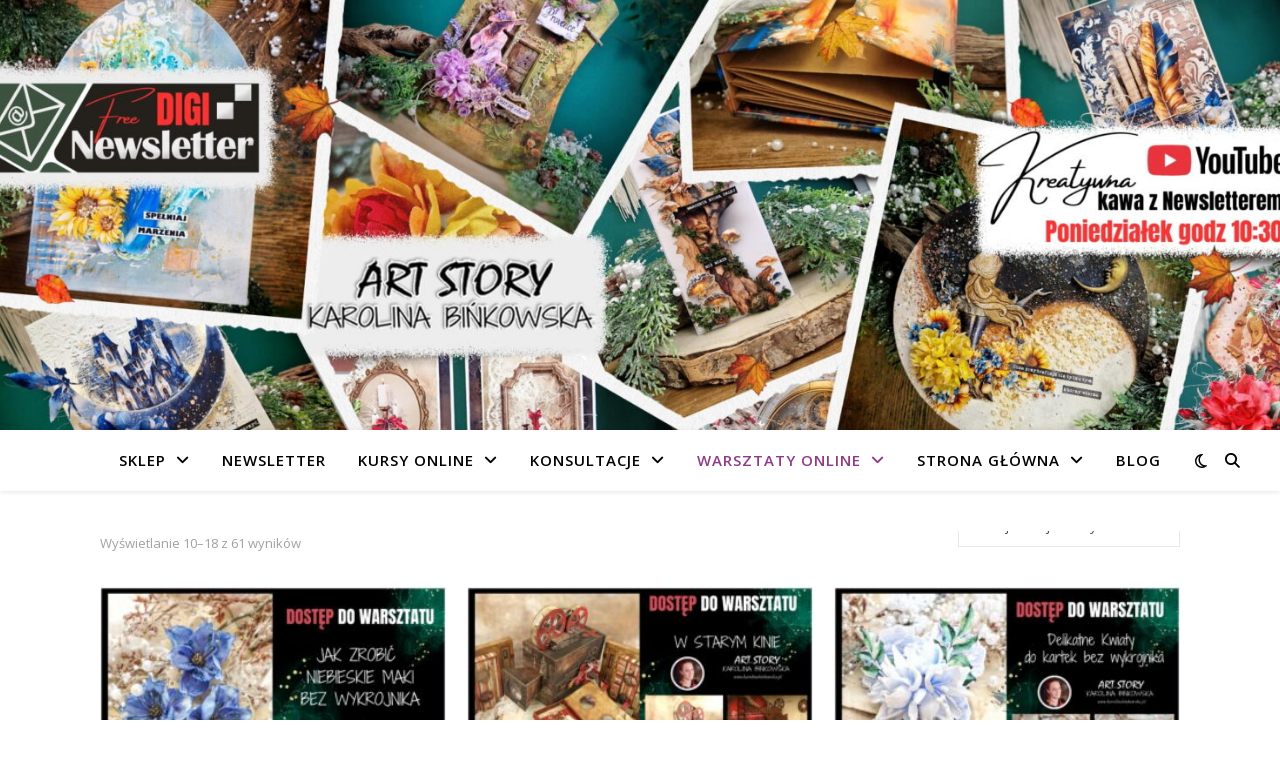

--- FILE ---
content_type: text/html; charset=UTF-8
request_url: https://karolinabinkowska.pl/kategoria-produktu/warsztaty-online/page/2/
body_size: 25567
content:
 
 <!DOCTYPE html><html lang="pl-PL"><head><meta charset="UTF-8"><meta name="viewport" content="width=device-width, initial-scale=1.0" /><link rel="profile" href="https://gmpg.org/xfn/11"><meta name='robots' content='index, follow, max-image-preview:large, max-snippet:-1, max-video-preview:-1' /><meta name="dlm-version" content="5.1.7"><script>window._wca = window._wca || [];</script> <link media="all" href="https://karolinabinkowska.pl/wp-content/cache/autoptimize/css/autoptimize_a4f007e38c92ceae3e3c7e6278939851.css" rel="stylesheet"><link media="only screen and (max-width: 768px)" href="https://karolinabinkowska.pl/wp-content/cache/autoptimize/css/autoptimize_6fe211f8bb15af76999ce9135805d7af.css" rel="stylesheet"><title>Warsztaty online - Strona 2 z 7 - Art Story Karolina Bińkowska</title><link rel="canonical" href="https://karolinabinkowska.pl/kategoria-produktu/warsztaty-online/page/2/" /><link rel="prev" href="https://karolinabinkowska.pl/kategoria-produktu/warsztaty-online/" /><link rel="next" href="https://karolinabinkowska.pl/kategoria-produktu/warsztaty-online/page/3/" /><meta property="og:locale" content="pl_PL" /><meta property="og:type" content="article" /><meta property="og:title" content="Warsztaty online - Strona 2 z 7 - Art Story Karolina Bińkowska" /><meta property="og:url" content="https://karolinabinkowska.pl/kategoria-produktu/warsztaty-online/" /><meta property="og:site_name" content="Art Story Karolina Bińkowska" /><meta name="twitter:card" content="summary_large_image" /> <script type="application/ld+json" class="yoast-schema-graph">{"@context":"https://schema.org","@graph":[{"@type":"CollectionPage","@id":"https://karolinabinkowska.pl/kategoria-produktu/warsztaty-online/","url":"https://karolinabinkowska.pl/kategoria-produktu/warsztaty-online/page/2/","name":"Warsztaty online - Strona 2 z 7 - Art Story Karolina Bińkowska","isPartOf":{"@id":"https://karolinabinkowska.pl/#website"},"primaryImageOfPage":{"@id":"https://karolinabinkowska.pl/kategoria-produktu/warsztaty-online/page/2/#primaryimage"},"image":{"@id":"https://karolinabinkowska.pl/kategoria-produktu/warsztaty-online/page/2/#primaryimage"},"thumbnailUrl":"https://karolinabinkowska.pl/wp-content/uploads/2022/05/Kopia-Dodaj-naglowek-1.jpg","breadcrumb":{"@id":"https://karolinabinkowska.pl/kategoria-produktu/warsztaty-online/page/2/#breadcrumb"},"inLanguage":"pl-PL"},{"@type":"ImageObject","inLanguage":"pl-PL","@id":"https://karolinabinkowska.pl/kategoria-produktu/warsztaty-online/page/2/#primaryimage","url":"https://karolinabinkowska.pl/wp-content/uploads/2022/05/Kopia-Dodaj-naglowek-1.jpg","contentUrl":"https://karolinabinkowska.pl/wp-content/uploads/2022/05/Kopia-Dodaj-naglowek-1.jpg","width":2560,"height":1440},{"@type":"BreadcrumbList","@id":"https://karolinabinkowska.pl/kategoria-produktu/warsztaty-online/page/2/#breadcrumb","itemListElement":[{"@type":"ListItem","position":1,"name":"Strona główna","item":"https://karolinabinkowska.pl/"},{"@type":"ListItem","position":2,"name":"Warsztaty online"}]},{"@type":"WebSite","@id":"https://karolinabinkowska.pl/#website","url":"https://karolinabinkowska.pl/","name":"Art Story Karolina Bińkowska","description":"Warsztaty Online","publisher":{"@id":"https://karolinabinkowska.pl/#organization"},"potentialAction":[{"@type":"SearchAction","target":{"@type":"EntryPoint","urlTemplate":"https://karolinabinkowska.pl/?s={search_term_string}"},"query-input":{"@type":"PropertyValueSpecification","valueRequired":true,"valueName":"search_term_string"}}],"inLanguage":"pl-PL"},{"@type":"Organization","@id":"https://karolinabinkowska.pl/#organization","name":"Art Story Karolina Bińkowska","url":"https://karolinabinkowska.pl/","logo":{"@type":"ImageObject","inLanguage":"pl-PL","@id":"https://karolinabinkowska.pl/#/schema/logo/image/","url":"","contentUrl":"","caption":"Art Story Karolina Bińkowska"},"image":{"@id":"https://karolinabinkowska.pl/#/schema/logo/image/"},"sameAs":["https://www.facebook.com/artstorykb/","https://www.instagram.com/artstorykb/","https://pl.pinterest.com/ArtStoryKarolina/"]}]}</script>  <script type='application/javascript'  id='pys-version-script'>console.log('PixelYourSite Free version 11.1.5.2');</script> <link rel='dns-prefetch' href='//stats.wp.com' /><link rel='dns-prefetch' href='//fonts.googleapis.com' /><link rel="alternate" type="application/rss+xml" title="Art Story Karolina Bińkowska &raquo; Kanał z wpisami" href="https://karolinabinkowska.pl/feed/" /><link rel="alternate" type="application/rss+xml" title="Art Story Karolina Bińkowska &raquo; Kanał z komentarzami" href="https://karolinabinkowska.pl/comments/feed/" /><link rel="alternate" type="application/rss+xml" title="Kanał Art Story Karolina Bińkowska &raquo; Warsztaty online Kategoria" href="https://karolinabinkowska.pl/kategoria-produktu/warsztaty-online/feed/" />  <script src="//www.googletagmanager.com/gtag/js?id=G-FDVV4TPZ6R"  data-cfasync="false" data-wpfc-render="false" type="text/javascript" async></script> <script data-cfasync="false" data-wpfc-render="false" type="text/javascript">var mi_version = '9.11.1';
				var mi_track_user = true;
				var mi_no_track_reason = '';
								var MonsterInsightsDefaultLocations = {"page_location":"https:\/\/karolinabinkowska.pl\/kategoria-produktu\/warsztaty-online\/page\/2\/"};
								if ( typeof MonsterInsightsPrivacyGuardFilter === 'function' ) {
					var MonsterInsightsLocations = (typeof MonsterInsightsExcludeQuery === 'object') ? MonsterInsightsPrivacyGuardFilter( MonsterInsightsExcludeQuery ) : MonsterInsightsPrivacyGuardFilter( MonsterInsightsDefaultLocations );
				} else {
					var MonsterInsightsLocations = (typeof MonsterInsightsExcludeQuery === 'object') ? MonsterInsightsExcludeQuery : MonsterInsightsDefaultLocations;
				}

								var disableStrs = [
										'ga-disable-G-FDVV4TPZ6R',
									];

				/* Function to detect opted out users */
				function __gtagTrackerIsOptedOut() {
					for (var index = 0; index < disableStrs.length; index++) {
						if (document.cookie.indexOf(disableStrs[index] + '=true') > -1) {
							return true;
						}
					}

					return false;
				}

				/* Disable tracking if the opt-out cookie exists. */
				if (__gtagTrackerIsOptedOut()) {
					for (var index = 0; index < disableStrs.length; index++) {
						window[disableStrs[index]] = true;
					}
				}

				/* Opt-out function */
				function __gtagTrackerOptout() {
					for (var index = 0; index < disableStrs.length; index++) {
						document.cookie = disableStrs[index] + '=true; expires=Thu, 31 Dec 2099 23:59:59 UTC; path=/';
						window[disableStrs[index]] = true;
					}
				}

				if ('undefined' === typeof gaOptout) {
					function gaOptout() {
						__gtagTrackerOptout();
					}
				}
								window.dataLayer = window.dataLayer || [];

				window.MonsterInsightsDualTracker = {
					helpers: {},
					trackers: {},
				};
				if (mi_track_user) {
					function __gtagDataLayer() {
						dataLayer.push(arguments);
					}

					function __gtagTracker(type, name, parameters) {
						if (!parameters) {
							parameters = {};
						}

						if (parameters.send_to) {
							__gtagDataLayer.apply(null, arguments);
							return;
						}

						if (type === 'event') {
														parameters.send_to = monsterinsights_frontend.v4_id;
							var hookName = name;
							if (typeof parameters['event_category'] !== 'undefined') {
								hookName = parameters['event_category'] + ':' + name;
							}

							if (typeof MonsterInsightsDualTracker.trackers[hookName] !== 'undefined') {
								MonsterInsightsDualTracker.trackers[hookName](parameters);
							} else {
								__gtagDataLayer('event', name, parameters);
							}
							
						} else {
							__gtagDataLayer.apply(null, arguments);
						}
					}

					__gtagTracker('js', new Date());
					__gtagTracker('set', {
						'developer_id.dZGIzZG': true,
											});
					if ( MonsterInsightsLocations.page_location ) {
						__gtagTracker('set', MonsterInsightsLocations);
					}
										__gtagTracker('config', 'G-FDVV4TPZ6R', {"forceSSL":"true"} );
										window.gtag = __gtagTracker;										(function () {
						/* https://developers.google.com/analytics/devguides/collection/analyticsjs/ */
						/* ga and __gaTracker compatibility shim. */
						var noopfn = function () {
							return null;
						};
						var newtracker = function () {
							return new Tracker();
						};
						var Tracker = function () {
							return null;
						};
						var p = Tracker.prototype;
						p.get = noopfn;
						p.set = noopfn;
						p.send = function () {
							var args = Array.prototype.slice.call(arguments);
							args.unshift('send');
							__gaTracker.apply(null, args);
						};
						var __gaTracker = function () {
							var len = arguments.length;
							if (len === 0) {
								return;
							}
							var f = arguments[len - 1];
							if (typeof f !== 'object' || f === null || typeof f.hitCallback !== 'function') {
								if ('send' === arguments[0]) {
									var hitConverted, hitObject = false, action;
									if ('event' === arguments[1]) {
										if ('undefined' !== typeof arguments[3]) {
											hitObject = {
												'eventAction': arguments[3],
												'eventCategory': arguments[2],
												'eventLabel': arguments[4],
												'value': arguments[5] ? arguments[5] : 1,
											}
										}
									}
									if ('pageview' === arguments[1]) {
										if ('undefined' !== typeof arguments[2]) {
											hitObject = {
												'eventAction': 'page_view',
												'page_path': arguments[2],
											}
										}
									}
									if (typeof arguments[2] === 'object') {
										hitObject = arguments[2];
									}
									if (typeof arguments[5] === 'object') {
										Object.assign(hitObject, arguments[5]);
									}
									if ('undefined' !== typeof arguments[1].hitType) {
										hitObject = arguments[1];
										if ('pageview' === hitObject.hitType) {
											hitObject.eventAction = 'page_view';
										}
									}
									if (hitObject) {
										action = 'timing' === arguments[1].hitType ? 'timing_complete' : hitObject.eventAction;
										hitConverted = mapArgs(hitObject);
										__gtagTracker('event', action, hitConverted);
									}
								}
								return;
							}

							function mapArgs(args) {
								var arg, hit = {};
								var gaMap = {
									'eventCategory': 'event_category',
									'eventAction': 'event_action',
									'eventLabel': 'event_label',
									'eventValue': 'event_value',
									'nonInteraction': 'non_interaction',
									'timingCategory': 'event_category',
									'timingVar': 'name',
									'timingValue': 'value',
									'timingLabel': 'event_label',
									'page': 'page_path',
									'location': 'page_location',
									'title': 'page_title',
									'referrer' : 'page_referrer',
								};
								for (arg in args) {
																		if (!(!args.hasOwnProperty(arg) || !gaMap.hasOwnProperty(arg))) {
										hit[gaMap[arg]] = args[arg];
									} else {
										hit[arg] = args[arg];
									}
								}
								return hit;
							}

							try {
								f.hitCallback();
							} catch (ex) {
							}
						};
						__gaTracker.create = newtracker;
						__gaTracker.getByName = newtracker;
						__gaTracker.getAll = function () {
							return [];
						};
						__gaTracker.remove = noopfn;
						__gaTracker.loaded = true;
						window['__gaTracker'] = __gaTracker;
					})();
									} else {
										console.log("");
					(function () {
						function __gtagTracker() {
							return null;
						}

						window['__gtagTracker'] = __gtagTracker;
						window['gtag'] = __gtagTracker;
					})();
									}</script>  <script type="text/javascript">window._wpemojiSettings = {"baseUrl":"https:\/\/s.w.org\/images\/core\/emoji\/15.0.3\/72x72\/","ext":".png","svgUrl":"https:\/\/s.w.org\/images\/core\/emoji\/15.0.3\/svg\/","svgExt":".svg","source":{"concatemoji":"https:\/\/karolinabinkowska.pl\/wp-includes\/js\/wp-emoji-release.min.js?ver=750958ce5fb42dcf9bba057ad8f29f55"}};
/*! This file is auto-generated */
!function(i,n){var o,s,e;function c(e){try{var t={supportTests:e,timestamp:(new Date).valueOf()};sessionStorage.setItem(o,JSON.stringify(t))}catch(e){}}function p(e,t,n){e.clearRect(0,0,e.canvas.width,e.canvas.height),e.fillText(t,0,0);var t=new Uint32Array(e.getImageData(0,0,e.canvas.width,e.canvas.height).data),r=(e.clearRect(0,0,e.canvas.width,e.canvas.height),e.fillText(n,0,0),new Uint32Array(e.getImageData(0,0,e.canvas.width,e.canvas.height).data));return t.every(function(e,t){return e===r[t]})}function u(e,t,n){switch(t){case"flag":return n(e,"\ud83c\udff3\ufe0f\u200d\u26a7\ufe0f","\ud83c\udff3\ufe0f\u200b\u26a7\ufe0f")?!1:!n(e,"\ud83c\uddfa\ud83c\uddf3","\ud83c\uddfa\u200b\ud83c\uddf3")&&!n(e,"\ud83c\udff4\udb40\udc67\udb40\udc62\udb40\udc65\udb40\udc6e\udb40\udc67\udb40\udc7f","\ud83c\udff4\u200b\udb40\udc67\u200b\udb40\udc62\u200b\udb40\udc65\u200b\udb40\udc6e\u200b\udb40\udc67\u200b\udb40\udc7f");case"emoji":return!n(e,"\ud83d\udc26\u200d\u2b1b","\ud83d\udc26\u200b\u2b1b")}return!1}function f(e,t,n){var r="undefined"!=typeof WorkerGlobalScope&&self instanceof WorkerGlobalScope?new OffscreenCanvas(300,150):i.createElement("canvas"),a=r.getContext("2d",{willReadFrequently:!0}),o=(a.textBaseline="top",a.font="600 32px Arial",{});return e.forEach(function(e){o[e]=t(a,e,n)}),o}function t(e){var t=i.createElement("script");t.src=e,t.defer=!0,i.head.appendChild(t)}"undefined"!=typeof Promise&&(o="wpEmojiSettingsSupports",s=["flag","emoji"],n.supports={everything:!0,everythingExceptFlag:!0},e=new Promise(function(e){i.addEventListener("DOMContentLoaded",e,{once:!0})}),new Promise(function(t){var n=function(){try{var e=JSON.parse(sessionStorage.getItem(o));if("object"==typeof e&&"number"==typeof e.timestamp&&(new Date).valueOf()<e.timestamp+604800&&"object"==typeof e.supportTests)return e.supportTests}catch(e){}return null}();if(!n){if("undefined"!=typeof Worker&&"undefined"!=typeof OffscreenCanvas&&"undefined"!=typeof URL&&URL.createObjectURL&&"undefined"!=typeof Blob)try{var e="postMessage("+f.toString()+"("+[JSON.stringify(s),u.toString(),p.toString()].join(",")+"));",r=new Blob([e],{type:"text/javascript"}),a=new Worker(URL.createObjectURL(r),{name:"wpTestEmojiSupports"});return void(a.onmessage=function(e){c(n=e.data),a.terminate(),t(n)})}catch(e){}c(n=f(s,u,p))}t(n)}).then(function(e){for(var t in e)n.supports[t]=e[t],n.supports.everything=n.supports.everything&&n.supports[t],"flag"!==t&&(n.supports.everythingExceptFlag=n.supports.everythingExceptFlag&&n.supports[t]);n.supports.everythingExceptFlag=n.supports.everythingExceptFlag&&!n.supports.flag,n.DOMReady=!1,n.readyCallback=function(){n.DOMReady=!0}}).then(function(){return e}).then(function(){var e;n.supports.everything||(n.readyCallback(),(e=n.source||{}).concatemoji?t(e.concatemoji):e.wpemoji&&e.twemoji&&(t(e.twemoji),t(e.wpemoji)))}))}((window,document),window._wpemojiSettings);</script> <link rel='stylesheet' id='ashe-playfair-font-css' href='//fonts.googleapis.com/css?family=Playfair+Display%3A400%2C700&#038;ver=1.0.0' type='text/css' media='all' /><link rel='stylesheet' id='ashe-opensans-font-css' href='//fonts.googleapis.com/css?family=Open+Sans%3A400italic%2C400%2C600italic%2C600%2C700italic%2C700&#038;ver=1.0.0' type='text/css' media='all' /> <script type="text/javascript" src="https://karolinabinkowska.pl/wp-includes/js/jquery/jquery.min.js?ver=3.7.1" id="jquery-core-js"></script> <script type="text/javascript" src="https://karolinabinkowska.pl/wp-includes/js/jquery/jquery-migrate.min.js?ver=3.4.1" id="jquery-migrate-js"></script> <script type="text/javascript" src="https://karolinabinkowska.pl/wp-content/plugins/google-analytics-for-wordpress/assets/js/frontend-gtag.min.js?ver=9.11.1" id="monsterinsights-frontend-script-js" async="async" data-wp-strategy="async"></script> <script data-cfasync="false" data-wpfc-render="false" type="text/javascript" id='monsterinsights-frontend-script-js-extra'>var monsterinsights_frontend = {"js_events_tracking":"true","download_extensions":"doc,pdf,ppt,zip,xls,docx,pptx,xlsx","inbound_paths":"[]","home_url":"https:\/\/karolinabinkowska.pl","hash_tracking":"false","v4_id":"G-FDVV4TPZ6R"};</script> <script type="text/javascript" id="gdpr-js-extra">var GDPR = {"ajaxurl":"https:\/\/karolinabinkowska.pl\/wp-admin\/admin-ajax.php","logouturl":"","i18n":{"aborting":"Aborting","logging_out":"You are being logged out.","continue":"Continue","cancel":"Cancel","ok":"OK","close_account":"Close your account?","close_account_warning":"Your account will be closed and all data will be permanently deleted and cannot be recovered. Are you sure?","are_you_sure":"Are you sure?","policy_disagree":"By disagreeing you will no longer have access to our site and will be logged out."},"is_user_logged_in":"","refresh":"1"};</script> <script type="text/javascript" src="https://karolinabinkowska.pl/wp-content/plugins/gdpr/dist/js/public.js?ver=2.1.2" id="gdpr-js"></script> <script type="text/javascript" src="https://karolinabinkowska.pl/wp-content/plugins/woocommerce/assets/js/jquery-blockui/jquery.blockUI.min.js?ver=2.7.0-wc.10.3.7" id="wc-jquery-blockui-js" defer="defer" data-wp-strategy="defer"></script> <script type="text/javascript" id="wc-add-to-cart-js-extra">var wc_add_to_cart_params = {"ajax_url":"\/wp-admin\/admin-ajax.php","wc_ajax_url":"\/?wc-ajax=%%endpoint%%","i18n_view_cart":"Zobacz koszyk","cart_url":"https:\/\/karolinabinkowska.pl\/koszyk\/","is_cart":"","cart_redirect_after_add":"yes"};</script> <script type="text/javascript" src="https://karolinabinkowska.pl/wp-content/plugins/woocommerce/assets/js/frontend/add-to-cart.min.js?ver=10.3.7" id="wc-add-to-cart-js" defer="defer" data-wp-strategy="defer"></script> <script type="text/javascript" src="https://karolinabinkowska.pl/wp-content/plugins/woocommerce/assets/js/js-cookie/js.cookie.min.js?ver=2.1.4-wc.10.3.7" id="wc-js-cookie-js" defer="defer" data-wp-strategy="defer"></script> <script type="text/javascript" id="woocommerce-js-extra">var woocommerce_params = {"ajax_url":"\/wp-admin\/admin-ajax.php","wc_ajax_url":"\/?wc-ajax=%%endpoint%%","i18n_password_show":"Poka\u017c has\u0142o","i18n_password_hide":"Ukryj has\u0142o"};</script> <script type="text/javascript" src="https://karolinabinkowska.pl/wp-content/plugins/woocommerce/assets/js/frontend/woocommerce.min.js?ver=10.3.7" id="woocommerce-js" defer="defer" data-wp-strategy="defer"></script> <script type="text/javascript" src="https://karolinabinkowska.pl/wp-content/plugins/wbounce/frontend/js/min/wbounce.min.js?ver=1.8.1" id="wbounce-function-js"></script> <script type="text/javascript" src="https://stats.wp.com/s-202605.js" id="woocommerce-analytics-js" defer="defer" data-wp-strategy="defer"></script> <script type="text/javascript" src="https://karolinabinkowska.pl/wp-content/plugins/pixelyoursite/dist/scripts/jquery.bind-first-0.2.3.min.js?ver=0.2.3" id="jquery-bind-first-js"></script> <script type="text/javascript" src="https://karolinabinkowska.pl/wp-content/plugins/pixelyoursite/dist/scripts/js.cookie-2.1.3.min.js?ver=2.1.3" id="js-cookie-pys-js"></script> <script type="text/javascript" src="https://karolinabinkowska.pl/wp-content/plugins/pixelyoursite/dist/scripts/tld.min.js?ver=2.3.1" id="js-tld-js"></script> <script type="text/javascript" id="pys-js-extra">var pysOptions = {"staticEvents":{"facebook":{"woo_view_category":[{"delay":0,"type":"static","name":"ViewCategory","pixelIds":["2556587011053488"],"eventID":"4b92a6e8-b2eb-4c17-a99c-1e8975c78ab7","params":{"content_type":"product","content_name":"Warsztaty online","content_ids":["2890","2969","3041","3151","3245"],"page_title":"Warsztaty online","post_type":"product_cat","post_id":70,"plugin":"PixelYourSite","user_role":"guest","event_url":"karolinabinkowska.pl\/kategoria-produktu\/warsztaty-online\/page\/2\/"},"e_id":"woo_view_category","ids":[],"hasTimeWindow":false,"timeWindow":0,"woo_order":"","edd_order":""}],"init_event":[{"delay":0,"type":"static","ajaxFire":false,"name":"PageView","pixelIds":["2556587011053488"],"eventID":"9698a2e5-57a5-4433-bb37-f19a62b0bce8","params":{"page_title":"Warsztaty online","post_type":"product_cat","post_id":70,"plugin":"PixelYourSite","user_role":"guest","event_url":"karolinabinkowska.pl\/kategoria-produktu\/warsztaty-online\/page\/2\/"},"e_id":"init_event","ids":[],"hasTimeWindow":false,"timeWindow":0,"woo_order":"","edd_order":""}]}},"dynamicEvents":{"woo_add_to_cart_on_button_click":{"facebook":{"delay":0,"type":"dyn","name":"AddToCart","pixelIds":["2556587011053488"],"eventID":"e5fba7df-062a-400f-8583-7330935eac23","params":{"page_title":"Warsztaty online","post_type":"product_cat","post_id":70,"plugin":"PixelYourSite","user_role":"guest","event_url":"karolinabinkowska.pl\/kategoria-produktu\/warsztaty-online\/page\/2\/"},"e_id":"woo_add_to_cart_on_button_click","ids":[],"hasTimeWindow":false,"timeWindow":0,"woo_order":"","edd_order":""}}},"triggerEvents":[],"triggerEventTypes":[],"facebook":{"pixelIds":["2556587011053488"],"advancedMatching":[],"advancedMatchingEnabled":false,"removeMetadata":false,"wooVariableAsSimple":false,"serverApiEnabled":false,"wooCRSendFromServer":false,"send_external_id":null,"enabled_medical":false,"do_not_track_medical_param":["event_url","post_title","page_title","landing_page","content_name","categories","category_name","tags"],"meta_ldu":false},"debug":"","siteUrl":"https:\/\/karolinabinkowska.pl","ajaxUrl":"https:\/\/karolinabinkowska.pl\/wp-admin\/admin-ajax.php","ajax_event":"43855d23ed","enable_remove_download_url_param":"1","cookie_duration":"7","last_visit_duration":"60","enable_success_send_form":"","ajaxForServerEvent":"1","ajaxForServerStaticEvent":"1","useSendBeacon":"1","send_external_id":"1","external_id_expire":"180","track_cookie_for_subdomains":"1","google_consent_mode":"1","gdpr":{"ajax_enabled":false,"all_disabled_by_api":false,"facebook_disabled_by_api":false,"analytics_disabled_by_api":false,"google_ads_disabled_by_api":false,"pinterest_disabled_by_api":false,"bing_disabled_by_api":false,"reddit_disabled_by_api":false,"externalID_disabled_by_api":false,"facebook_prior_consent_enabled":true,"analytics_prior_consent_enabled":true,"google_ads_prior_consent_enabled":null,"pinterest_prior_consent_enabled":true,"bing_prior_consent_enabled":true,"cookiebot_integration_enabled":false,"cookiebot_facebook_consent_category":"marketing","cookiebot_analytics_consent_category":"statistics","cookiebot_tiktok_consent_category":"marketing","cookiebot_google_ads_consent_category":"marketing","cookiebot_pinterest_consent_category":"marketing","cookiebot_bing_consent_category":"marketing","consent_magic_integration_enabled":false,"real_cookie_banner_integration_enabled":false,"cookie_notice_integration_enabled":false,"cookie_law_info_integration_enabled":false,"analytics_storage":{"enabled":true,"value":"granted","filter":false},"ad_storage":{"enabled":true,"value":"granted","filter":false},"ad_user_data":{"enabled":true,"value":"granted","filter":false},"ad_personalization":{"enabled":true,"value":"granted","filter":false}},"cookie":{"disabled_all_cookie":false,"disabled_start_session_cookie":false,"disabled_advanced_form_data_cookie":false,"disabled_landing_page_cookie":false,"disabled_first_visit_cookie":false,"disabled_trafficsource_cookie":false,"disabled_utmTerms_cookie":false,"disabled_utmId_cookie":false},"tracking_analytics":{"TrafficSource":"direct","TrafficLanding":"undefined","TrafficUtms":[],"TrafficUtmsId":[]},"GATags":{"ga_datalayer_type":"default","ga_datalayer_name":"dataLayerPYS"},"woo":{"enabled":true,"enabled_save_data_to_orders":true,"addToCartOnButtonEnabled":true,"addToCartOnButtonValueEnabled":true,"addToCartOnButtonValueOption":"price","singleProductId":null,"removeFromCartSelector":"form.woocommerce-cart-form .remove","addToCartCatchMethod":"add_cart_js","is_order_received_page":false,"containOrderId":false},"edd":{"enabled":false},"cache_bypass":"1769738878"};</script> <script type="text/javascript" src="https://karolinabinkowska.pl/wp-content/plugins/pixelyoursite/dist/scripts/public.js?ver=11.1.5.2" id="pys-js"></script> <script type="text/javascript" id="wpgdprc-front-js-js-extra">var wpgdprcFront = {"ajaxUrl":"https:\/\/karolinabinkowska.pl\/wp-admin\/admin-ajax.php","ajaxNonce":"5486602f3d","ajaxArg":"security","pluginPrefix":"wpgdprc","blogId":"1","isMultiSite":"","locale":"pl_PL","showSignUpModal":"","showFormModal":"","cookieName":"wpgdprc-consent","consentVersion":"","path":"\/","prefix":"wpgdprc"};</script> <script type="text/javascript" src="https://karolinabinkowska.pl/wp-content/plugins/wp-gdpr-compliance/Assets/js/front.min.js?ver=1706551483" id="wpgdprc-front-js-js"></script> <link rel="https://api.w.org/" href="https://karolinabinkowska.pl/wp-json/" /><link rel="alternate" title="JSON" type="application/json" href="https://karolinabinkowska.pl/wp-json/wp/v2/product_cat/70" /><link rel="EditURI" type="application/rsd+xml" title="RSD" href="https://karolinabinkowska.pl/xmlrpc.php?rsd" />  <script>(function(i,s,o,g,r,a,m){i['GoogleAnalyticsObject']=r;i[r]=i[r]||function(){
			(i[r].q=i[r].q||[]).push(arguments)},i[r].l=1*new Date();a=s.createElement(o),
			m=s.getElementsByTagName(o)[0];a.async=1;a.src=g;m.parentNode.insertBefore(a,m)
			})(window,document,'script','https://www.google-analytics.com/analytics.js','ga');
			ga('create', 'UA-129061699-1', 'auto');
			ga('send', 'pageview');</script> <style id="ashe_dynamic_css">body {background-color: #ffffff;}#top-bar {background-color: #ffffff;}#top-bar a {color: #000000;}#top-bar a:hover,#top-bar li.current-menu-item > a,#top-bar li.current-menu-ancestor > a,#top-bar .sub-menu li.current-menu-item > a,#top-bar .sub-menu li.current-menu-ancestor> a {color: #8e3a89;}#top-menu .sub-menu,#top-menu .sub-menu a {background-color: #ffffff;border-color: rgba(0,0,0, 0.05);}@media screen and ( max-width: 979px ) {.top-bar-socials {float: none !important;}.top-bar-socials a {line-height: 40px !important;}}.header-logo a,.site-description {color: #111111;}.entry-header {background-color: #d4b3ef;}#main-nav {background-color: #ffffff;box-shadow: 0px 1px 5px rgba(0,0,0, 0.1);}#featured-links h6 {background-color: rgba(255,255,255, 0.85);color: #000000;}#main-nav a,#main-nav i,#main-nav #s {color: #000000;}.main-nav-sidebar span,.sidebar-alt-close-btn span {background-color: #000000;}#main-nav a:hover,#main-nav i:hover,#main-nav li.current-menu-item > a,#main-nav li.current-menu-ancestor > a,#main-nav .sub-menu li.current-menu-item > a,#main-nav .sub-menu li.current-menu-ancestor> a {color: #8e3a89;}.main-nav-sidebar:hover span {background-color: #8e3a89;}#main-menu .sub-menu,#main-menu .sub-menu a {background-color: #ffffff;border-color: rgba(0,0,0, 0.05);}#main-nav #s {background-color: #ffffff;}#main-nav #s::-webkit-input-placeholder { /* Chrome/Opera/Safari */color: rgba(0,0,0, 0.7);}#main-nav #s::-moz-placeholder { /* Firefox 19+ */color: rgba(0,0,0, 0.7);}#main-nav #s:-ms-input-placeholder { /* IE 10+ */color: rgba(0,0,0, 0.7);}#main-nav #s:-moz-placeholder { /* Firefox 18- */color: rgba(0,0,0, 0.7);}/* Background */.sidebar-alt,#featured-links,.main-content,.featured-slider-area,.page-content select,.page-content input,.page-content textarea {background-color: #ffffff;}/* Text */.page-content,.page-content select,.page-content input,.page-content textarea,.page-content .post-author a,.page-content .ashe-widget a,.page-content .comment-author {color: #464646;}/* Title */.page-content h1,.page-content h2,.page-content h3,.page-content h4,.page-content h5,.page-content h6,.page-content .post-title a,.page-content .author-description h4 a,.page-content .related-posts h4 a,.page-content .blog-pagination .previous-page a,.page-content .blog-pagination .next-page a,blockquote,.page-content .post-share a {color: #030303;}.page-content .post-title a:hover {color: rgba(3,3,3, 0.75);}/* Meta */.page-content .post-date,.page-content .post-comments,.page-content .post-author,.page-content [data-layout*="list"] .post-author a,.page-content .related-post-date,.page-content .comment-meta a,.page-content .author-share a,.page-content .post-tags a,.page-content .tagcloud a,.widget_categories li,.widget_archive li,.ahse-subscribe-box p,.rpwwt-post-author,.rpwwt-post-categories,.rpwwt-post-date,.rpwwt-post-comments-number {color: #a1a1a1;}.page-content input::-webkit-input-placeholder { /* Chrome/Opera/Safari */color: #a1a1a1;}.page-content input::-moz-placeholder { /* Firefox 19+ */color: #a1a1a1;}.page-content input:-ms-input-placeholder { /* IE 10+ */color: #a1a1a1;}.page-content input:-moz-placeholder { /* Firefox 18- */color: #a1a1a1;}/* Accent */a,.post-categories,.page-content .ashe-widget.widget_text a {color: #8e3a89;}/* Disable TMP.page-content .elementor a,.page-content .elementor a:hover {color: inherit;}*/.ps-container > .ps-scrollbar-y-rail > .ps-scrollbar-y {background: #8e3a89;}a:not(.header-logo-a):hover {color: rgba(142,58,137, 0.8);}blockquote {border-color: #8e3a89;}/* Selection */::-moz-selection {color: #ffffff;background: #8e3a89;}::selection {color: #ffffff;background: #8e3a89;}/* Border */.page-content .post-footer,[data-layout*="list"] .blog-grid > li,.page-content .author-description,.page-content .related-posts,.page-content .entry-comments,.page-content .ashe-widget li,.page-content #wp-calendar,.page-content #wp-calendar caption,.page-content #wp-calendar tbody td,.page-content .widget_nav_menu li a,.page-content .tagcloud a,.page-content select,.page-content input,.page-content textarea,.widget-title h2:before,.widget-title h2:after,.post-tags a,.gallery-caption,.wp-caption-text,table tr,table th,table td,pre,.category-description {border-color: #e8e8e8;}hr {background-color: #e8e8e8;}/* Buttons */.widget_search i,.widget_search #searchsubmit,.wp-block-search button,.single-navigation i,.page-content .submit,.page-content .blog-pagination.numeric a,.page-content .blog-pagination.load-more a,.page-content .ashe-subscribe-box input[type="submit"],.page-content .widget_wysija input[type="submit"],.page-content .post-password-form input[type="submit"],.page-content .wpcf7 [type="submit"] {color: #ffffff;background-color: #333333;}.single-navigation i:hover,.page-content .submit:hover,.ashe-boxed-style .page-content .submit:hover,.page-content .blog-pagination.numeric a:hover,.ashe-boxed-style .page-content .blog-pagination.numeric a:hover,.page-content .blog-pagination.numeric span,.page-content .blog-pagination.load-more a:hover,.page-content .ashe-subscribe-box input[type="submit"]:hover,.page-content .widget_wysija input[type="submit"]:hover,.page-content .post-password-form input[type="submit"]:hover,.page-content .wpcf7 [type="submit"]:hover {color: #ffffff;background-color: #8e3a89;}/* Image Overlay */.image-overlay,#infscr-loading,.page-content h4.image-overlay {color: #ffffff;background-color: rgba(73,73,73, 0.3);}.image-overlay a,.post-slider .prev-arrow,.post-slider .next-arrow,.page-content .image-overlay a,#featured-slider .slick-arrow,#featured-slider .slider-dots {color: #ffffff;}.slide-caption {background: rgba(255,255,255, 0.95);}#featured-slider .slick-active {background: #ffffff;}#page-footer,#page-footer select,#page-footer input,#page-footer textarea {background-color: #f6f6f6;color: #333333;}#page-footer,#page-footer a,#page-footer select,#page-footer input,#page-footer textarea {color: #333333;}#page-footer #s::-webkit-input-placeholder { /* Chrome/Opera/Safari */color: #333333;}#page-footer #s::-moz-placeholder { /* Firefox 19+ */color: #333333;}#page-footer #s:-ms-input-placeholder { /* IE 10+ */color: #333333;}#page-footer #s:-moz-placeholder { /* Firefox 18- */color: #333333;}/* Title */#page-footer h1,#page-footer h2,#page-footer h3,#page-footer h4,#page-footer h5,#page-footer h6 {color: #111111;}#page-footer a:hover {color: #8e3a89;}/* Border */#page-footer a,#page-footer .ashe-widget li,#page-footer #wp-calendar,#page-footer #wp-calendar caption,#page-footer #wp-calendar tbody td,#page-footer .widget_nav_menu li a,#page-footer select,#page-footer input,#page-footer textarea,#page-footer .widget-title h2:before,#page-footer .widget-title h2:after,.footer-widgets {border-color: #e0dbdb;}#page-footer hr {background-color: #e0dbdb;}.ashe-preloader-wrap {background-color: #ffffff;}.header-logo a {font-family: 'Open Sans';}#top-menu li a {font-family: 'Open Sans';}#main-menu li a {font-family: 'Open Sans';}#mobile-menu li,.mobile-menu-btn a {font-family: 'Open Sans';}#top-menu li a,#main-menu li a,#mobile-menu li,.mobile-menu-btn a {text-transform: uppercase;}.boxed-wrapper {max-width: 1160px;}.sidebar-alt {max-width: 270px;left: -270px; padding: 85px 35px 0px;}.sidebar-left,.sidebar-right {width: 237px;}.main-container {width: calc(100% - 237px);width: -webkit-calc(100% - 237px);}#top-bar > div,#main-nav > div,#featured-links,.main-content,.page-footer-inner,.featured-slider-area.boxed-wrapper {padding-left: 40px;padding-right: 40px;}#top-menu {float: left;}.top-bar-socials {float: right;}.entry-header {height: 500px;background-image:url(https://karolinabinkowska.pl/wp-content/uploads/2025/11/cropped-Banerek-na-strone-Karolina-Binkowska.jpg);background-size: cover;}.entry-header {background-position: center center;}.logo-img {max-width: 620px;}.mini-logo a {max-width: 70px;}.header-logo a:not(.logo-img),.site-description {display: none;}#main-nav {text-align: center;}.main-nav-sidebar {position: absolute;top: 0px;left: 40px;z-index: 1;}.main-nav-icons {position: absolute;top: 0px;right: 40px;z-index: 2;}.mini-logo {position: absolute;left: auto;top: 0;}.main-nav-sidebar ~ .mini-logo {margin-left: 30px;}#featured-links .featured-link {margin-right: 20px;}#featured-links .featured-link:last-of-type {margin-right: 0;}#featured-links .featured-link {width: calc( (100% - -20px) / 0 - 1px);width: -webkit-calc( (100% - -20px) / 0- 1px);}.featured-link:nth-child(1) .cv-inner {display: none;}.featured-link:nth-child(2) .cv-inner {display: none;}.featured-link:nth-child(3) .cv-inner {display: none;}.blog-grid > li {width: 100%;margin-bottom: 30px;}.sidebar-right {padding-left: 37px;}.footer-widgets > .ashe-widget {width: 30%;margin-right: 5%;}.footer-widgets > .ashe-widget:nth-child(3n+3) {margin-right: 0;}.footer-widgets > .ashe-widget:nth-child(3n+4) {clear: both;}.copyright-info {float: right;}.footer-socials {float: left;}.woocommerce div.product .stock,.woocommerce div.product p.price,.woocommerce div.product span.price,.woocommerce ul.products li.product .price,.woocommerce-Reviews .woocommerce-review__author,.woocommerce form .form-row .required,.woocommerce form .form-row.woocommerce-invalid label,.woocommerce .page-content div.product .woocommerce-tabs ul.tabs li a {color: #464646;}.woocommerce a.remove:hover {color: #464646 !important;}.woocommerce a.remove,.woocommerce .product_meta,.page-content .woocommerce-breadcrumb,.page-content .woocommerce-review-link,.page-content .woocommerce-breadcrumb a,.page-content .woocommerce-MyAccount-navigation-link a,.woocommerce .woocommerce-info:before,.woocommerce .page-content .woocommerce-result-count,.woocommerce-page .page-content .woocommerce-result-count,.woocommerce-Reviews .woocommerce-review__published-date,.woocommerce .product_list_widget .quantity,.woocommerce .widget_products .amount,.woocommerce .widget_price_filter .price_slider_amount,.woocommerce .widget_recently_viewed_products .amount,.woocommerce .widget_top_rated_products .amount,.woocommerce .widget_recent_reviews .reviewer {color: #a1a1a1;}.woocommerce a.remove {color: #a1a1a1 !important;}p.demo_store,.woocommerce-store-notice,.woocommerce span.onsale { background-color: #8e3a89;}.woocommerce .star-rating::before,.woocommerce .star-rating span::before,.woocommerce .page-content ul.products li.product .button,.page-content .woocommerce ul.products li.product .button,.page-content .woocommerce-MyAccount-navigation-link.is-active a,.page-content .woocommerce-MyAccount-navigation-link a:hover { color: #8e3a89;}.woocommerce form.login,.woocommerce form.register,.woocommerce-account fieldset,.woocommerce form.checkout_coupon,.woocommerce .woocommerce-info,.woocommerce .woocommerce-error,.woocommerce .woocommerce-message,.woocommerce .widget_shopping_cart .total,.woocommerce.widget_shopping_cart .total,.woocommerce-Reviews .comment_container,.woocommerce-cart #payment ul.payment_methods,#add_payment_method #payment ul.payment_methods,.woocommerce-checkout #payment ul.payment_methods,.woocommerce div.product .woocommerce-tabs ul.tabs::before,.woocommerce div.product .woocommerce-tabs ul.tabs::after,.woocommerce div.product .woocommerce-tabs ul.tabs li,.woocommerce .woocommerce-MyAccount-navigation-link,.select2-container--default .select2-selection--single {border-color: #e8e8e8;}.woocommerce-cart #payment,#add_payment_method #payment,.woocommerce-checkout #payment,.woocommerce .woocommerce-info,.woocommerce .woocommerce-error,.woocommerce .woocommerce-message,.woocommerce div.product .woocommerce-tabs ul.tabs li {background-color: rgba(232,232,232, 0.3);}.woocommerce-cart #payment div.payment_box::before,#add_payment_method #payment div.payment_box::before,.woocommerce-checkout #payment div.payment_box::before {border-color: rgba(232,232,232, 0.5);}.woocommerce-cart #payment div.payment_box,#add_payment_method #payment div.payment_box,.woocommerce-checkout #payment div.payment_box {background-color: rgba(232,232,232, 0.5);}.page-content .woocommerce input.button,.page-content .woocommerce a.button,.page-content .woocommerce a.button.alt,.page-content .woocommerce button.button.alt,.page-content .woocommerce input.button.alt,.page-content .woocommerce #respond input#submit.alt,.woocommerce .page-content .widget_product_search input[type="submit"],.woocommerce .page-content .woocommerce-message .button,.woocommerce .page-content a.button.alt,.woocommerce .page-content button.button.alt,.woocommerce .page-content #respond input#submit,.woocommerce .page-content .widget_price_filter .button,.woocommerce .page-content .woocommerce-message .button,.woocommerce-page .page-content .woocommerce-message .button,.woocommerce .page-content nav.woocommerce-pagination ul li a,.woocommerce .page-content nav.woocommerce-pagination ul li span {color: #ffffff;background-color: #333333;}.page-content .woocommerce input.button:hover,.page-content .woocommerce a.button:hover,.page-content .woocommerce a.button.alt:hover,.ashe-boxed-style .page-content .woocommerce a.button.alt:hover,.page-content .woocommerce button.button.alt:hover,.page-content .woocommerce input.button.alt:hover,.page-content .woocommerce #respond input#submit.alt:hover,.woocommerce .page-content .woocommerce-message .button:hover,.woocommerce .page-content a.button.alt:hover,.woocommerce .page-content button.button.alt:hover,.ashe-boxed-style.woocommerce .page-content button.button.alt:hover,.ashe-boxed-style.woocommerce .page-content #respond input#submit:hover,.woocommerce .page-content #respond input#submit:hover,.woocommerce .page-content .widget_price_filter .button:hover,.woocommerce .page-content .woocommerce-message .button:hover,.woocommerce-page .page-content .woocommerce-message .button:hover,.woocommerce .page-content nav.woocommerce-pagination ul li a:hover,.woocommerce .page-content nav.woocommerce-pagination ul li span.current {color: #ffffff;background-color: #8e3a89;}.woocommerce .page-content nav.woocommerce-pagination ul li a.prev,.woocommerce .page-content nav.woocommerce-pagination ul li a.next {color: #333333;}.woocommerce .page-content nav.woocommerce-pagination ul li a.prev:hover,.woocommerce .page-content nav.woocommerce-pagination ul li a.next:hover {color: #8e3a89;}.woocommerce .page-content nav.woocommerce-pagination ul li a.prev:after,.woocommerce .page-content nav.woocommerce-pagination ul li a.next:after {color: #ffffff;}.woocommerce .page-content nav.woocommerce-pagination ul li a.prev:hover:after,.woocommerce .page-content nav.woocommerce-pagination ul li a.next:hover:after {color: #ffffff;}.cssload-cube{background-color:#333333;width:9px;height:9px;position:absolute;margin:auto;animation:cssload-cubemove 2s infinite ease-in-out;-o-animation:cssload-cubemove 2s infinite ease-in-out;-ms-animation:cssload-cubemove 2s infinite ease-in-out;-webkit-animation:cssload-cubemove 2s infinite ease-in-out;-moz-animation:cssload-cubemove 2s infinite ease-in-out}.cssload-cube1{left:13px;top:0;animation-delay:.1s;-o-animation-delay:.1s;-ms-animation-delay:.1s;-webkit-animation-delay:.1s;-moz-animation-delay:.1s}.cssload-cube2{left:25px;top:0;animation-delay:.2s;-o-animation-delay:.2s;-ms-animation-delay:.2s;-webkit-animation-delay:.2s;-moz-animation-delay:.2s}.cssload-cube3{left:38px;top:0;animation-delay:.3s;-o-animation-delay:.3s;-ms-animation-delay:.3s;-webkit-animation-delay:.3s;-moz-animation-delay:.3s}.cssload-cube4{left:0;top:13px;animation-delay:.1s;-o-animation-delay:.1s;-ms-animation-delay:.1s;-webkit-animation-delay:.1s;-moz-animation-delay:.1s}.cssload-cube5{left:13px;top:13px;animation-delay:.2s;-o-animation-delay:.2s;-ms-animation-delay:.2s;-webkit-animation-delay:.2s;-moz-animation-delay:.2s}.cssload-cube6{left:25px;top:13px;animation-delay:.3s;-o-animation-delay:.3s;-ms-animation-delay:.3s;-webkit-animation-delay:.3s;-moz-animation-delay:.3s}.cssload-cube7{left:38px;top:13px;animation-delay:.4s;-o-animation-delay:.4s;-ms-animation-delay:.4s;-webkit-animation-delay:.4s;-moz-animation-delay:.4s}.cssload-cube8{left:0;top:25px;animation-delay:.2s;-o-animation-delay:.2s;-ms-animation-delay:.2s;-webkit-animation-delay:.2s;-moz-animation-delay:.2s}.cssload-cube9{left:13px;top:25px;animation-delay:.3s;-o-animation-delay:.3s;-ms-animation-delay:.3s;-webkit-animation-delay:.3s;-moz-animation-delay:.3s}.cssload-cube10{left:25px;top:25px;animation-delay:.4s;-o-animation-delay:.4s;-ms-animation-delay:.4s;-webkit-animation-delay:.4s;-moz-animation-delay:.4s}.cssload-cube11{left:38px;top:25px;animation-delay:.5s;-o-animation-delay:.5s;-ms-animation-delay:.5s;-webkit-animation-delay:.5s;-moz-animation-delay:.5s}.cssload-cube12{left:0;top:38px;animation-delay:.3s;-o-animation-delay:.3s;-ms-animation-delay:.3s;-webkit-animation-delay:.3s;-moz-animation-delay:.3s}.cssload-cube13{left:13px;top:38px;animation-delay:.4s;-o-animation-delay:.4s;-ms-animation-delay:.4s;-webkit-animation-delay:.4s;-moz-animation-delay:.4s}.cssload-cube14{left:25px;top:38px;animation-delay:.5s;-o-animation-delay:.5s;-ms-animation-delay:.5s;-webkit-animation-delay:.5s;-moz-animation-delay:.5s}.cssload-cube15{left:38px;top:38px;animation-delay:.6s;-o-animation-delay:.6s;-ms-animation-delay:.6s;-webkit-animation-delay:.6s;-moz-animation-delay:.6s}.cssload-spinner{margin:auto;width:49px;height:49px;position:relative}@keyframes cssload-cubemove{35%{transform:scale(0.005)}50%{transform:scale(1.7)}65%{transform:scale(0.005)}}@-o-keyframes cssload-cubemove{35%{-o-transform:scale(0.005)}50%{-o-transform:scale(1.7)}65%{-o-transform:scale(0.005)}}@-ms-keyframes cssload-cubemove{35%{-ms-transform:scale(0.005)}50%{-ms-transform:scale(1.7)}65%{-ms-transform:scale(0.005)}}@-webkit-keyframes cssload-cubemove{35%{-webkit-transform:scale(0.005)}50%{-webkit-transform:scale(1.7)}65%{-webkit-transform:scale(0.005)}}@-moz-keyframes cssload-cubemove{35%{-moz-transform:scale(0.005)}50%{-moz-transform:scale(1.7)}65%{-moz-transform:scale(0.005)}}</style><noscript><style>.woocommerce-product-gallery{ opacity: 1 !important; }</style></noscript><meta name="generator" content="Elementor 3.34.4; features: additional_custom_breakpoints; settings: css_print_method-external, google_font-enabled, font_display-auto"><link rel="icon" href="https://karolinabinkowska.pl/wp-content/uploads/2018/10/cropped-MG_9803-32x32.jpg" sizes="32x32" /><link rel="icon" href="https://karolinabinkowska.pl/wp-content/uploads/2018/10/cropped-MG_9803-192x192.jpg" sizes="192x192" /><link rel="apple-touch-icon" href="https://karolinabinkowska.pl/wp-content/uploads/2018/10/cropped-MG_9803-180x180.jpg" /><meta name="msapplication-TileImage" content="https://karolinabinkowska.pl/wp-content/uploads/2018/10/cropped-MG_9803-270x270.jpg" /></head><body data-rsssl=1 class="archive paged tax-product_cat term-warsztaty-online term-70 wp-embed-responsive paged-2 theme-ashe woocommerce woocommerce-page woocommerce-no-js elementor-default elementor-kit-958"><div class="ashe-preloader-wrap"><div class="cssload-spinner"><div class="cssload-cube cssload-cube0"></div><div class="cssload-cube cssload-cube1"></div><div class="cssload-cube cssload-cube2"></div><div class="cssload-cube cssload-cube3"></div><div class="cssload-cube cssload-cube4"></div><div class="cssload-cube cssload-cube5"></div><div class="cssload-cube cssload-cube6"></div><div class="cssload-cube cssload-cube7"></div><div class="cssload-cube cssload-cube8"></div><div class="cssload-cube cssload-cube9"></div><div class="cssload-cube cssload-cube10"></div><div class="cssload-cube cssload-cube11"></div><div class="cssload-cube cssload-cube12"></div><div class="cssload-cube cssload-cube13"></div><div class="cssload-cube cssload-cube14"></div><div class="cssload-cube cssload-cube15"></div></div></div><div id="page-wrap"><div id="page-header" ><div class="entry-header"><div class="cv-outer"><div class="cv-inner"><div class="header-logo"> <a href="https://karolinabinkowska.pl/" class="header-logo-a">Art Story Karolina Bińkowska</a><p class="site-description">Warsztaty Online</p></div></div></div></div><div id="main-nav" class="clear-fix"><div ><div class="main-nav-icons"><div class="dark-mode-switcher"> <i class="fa-regular fa-moon" aria-hidden="true"></i></div><div class="main-nav-search"> <i class="fa-solid fa-magnifying-glass"></i> <i class="fa-solid fa-xmark"></i><form role="search" method="get" id="searchform" class="clear-fix" action="https://karolinabinkowska.pl/"><input type="search" name="s" id="s" placeholder="Wyszukiwanie…" data-placeholder="Wpisz i naciśnij Enter ..." value="" /><i class="fa-solid fa-magnifying-glass"></i><input type="submit" id="searchsubmit" value="st" /></form></div></div><nav class="main-menu-container"><ul id="main-menu" class=""><li id="menu-item-202" class="menu-item menu-item-type-post_type menu-item-object-page menu-item-has-children menu-item-202"><a href="https://karolinabinkowska.pl/sklep/">Sklep</a><ul class="sub-menu"><li id="menu-item-15407" class="menu-item menu-item-type-taxonomy menu-item-object-product_cat menu-item-15407"><a href="https://karolinabinkowska.pl/kategoria-produktu/licencje/licencje-warsztatowe/">Licencje Warsztatowe</a></li><li id="menu-item-2483" class="menu-item menu-item-type-taxonomy menu-item-object-product_cat menu-item-has-children menu-item-2483"><a href="https://karolinabinkowska.pl/kategoria-produktu/produkty/">Produkty</a><ul class="sub-menu"><li id="menu-item-14833" class="menu-item menu-item-type-post_type menu-item-object-post menu-item-14833"><a href="https://karolinabinkowska.pl/nowosci/">NOWOŚCI</a></li><li id="menu-item-12146" class="menu-item menu-item-type-taxonomy menu-item-object-product_cat menu-item-12146"><a href="https://karolinabinkowska.pl/kategoria-produktu/produkty/cyfrowy-kalendarz-adwentowy/">Cyfrowy Kalendarz Adwentowy</a></li><li id="menu-item-11915" class="menu-item menu-item-type-taxonomy menu-item-object-product_cat menu-item-11915"><a href="https://karolinabinkowska.pl/kategoria-produktu/produkty/bony/">Bony</a></li><li id="menu-item-14996" class="menu-item menu-item-type-taxonomy menu-item-object-product_cat menu-item-14996"><a href="https://karolinabinkowska.pl/kategoria-produktu/zamow-wydrukowane-papiery/">Zamów wydrukowane papiery</a></li><li id="menu-item-6174" class="menu-item menu-item-type-taxonomy menu-item-object-product_cat menu-item-has-children menu-item-6174"><a href="https://karolinabinkowska.pl/kategoria-produktu/produkty/elementy-do-wycinania-digi/">Elementy do wycinania DIGI</a><ul class="sub-menu"><li id="menu-item-7208" class="menu-item menu-item-type-taxonomy menu-item-object-product_cat menu-item-7208"><a href="https://karolinabinkowska.pl/kategoria-produktu/produkty/digi-papiery/grafiki-z-newslettera/">grafiki z Newslettera</a></li><li id="menu-item-14474" class="menu-item menu-item-type-taxonomy menu-item-object-product_cat menu-item-14474"><a href="https://karolinabinkowska.pl/kategoria-produktu/produkty/elementy-do-wycinania-digi/boze-narodzenie/">Boże Narodzenie</a></li><li id="menu-item-14469" class="menu-item menu-item-type-taxonomy menu-item-object-product_cat menu-item-14469"><a href="https://karolinabinkowska.pl/kategoria-produktu/produkty/elementy-do-wycinania-digi/bajki-elementy-do-wycinania-digi/">Bajki</a></li><li id="menu-item-11607" class="menu-item menu-item-type-taxonomy menu-item-object-product_cat menu-item-11607"><a href="https://karolinabinkowska.pl/kategoria-produktu/produkty/elementy-do-wycinania-digi/chrzest-elementy-do-wycinania-digi/">Chrzest</a></li><li id="menu-item-7190" class="menu-item menu-item-type-taxonomy menu-item-object-product_cat menu-item-7190"><a href="https://karolinabinkowska.pl/kategoria-produktu/produkty/elementy-do-wycinania-digi/dzieciece/">Dziecięce</a></li><li id="menu-item-8611" class="menu-item menu-item-type-taxonomy menu-item-object-product_cat menu-item-8611"><a href="https://karolinabinkowska.pl/kategoria-produktu/produkty/elementy-do-wycinania-digi/dla-dziadkow/">Dla dziadków</a></li><li id="menu-item-15633" class="menu-item menu-item-type-taxonomy menu-item-object-product_cat menu-item-15633"><a href="https://karolinabinkowska.pl/kategoria-produktu/produkty/elementy-do-wycinania-digi/hobby/">Hobby</a></li><li id="menu-item-14472" class="menu-item menu-item-type-taxonomy menu-item-object-product_cat menu-item-14472"><a href="https://karolinabinkowska.pl/kategoria-produktu/produkty/elementy-do-wycinania-digi/jesienne/">Jesienne</a></li><li id="menu-item-14484" class="menu-item menu-item-type-taxonomy menu-item-object-product_cat menu-item-14484"><a href="https://karolinabinkowska.pl/kategoria-produktu/produkty/elementy-do-wycinania-digi/kamieniczki/">Kamieniczki</a></li><li id="menu-item-8640" class="menu-item menu-item-type-taxonomy menu-item-object-product_cat menu-item-8640"><a href="https://karolinabinkowska.pl/kategoria-produktu/produkty/elementy-do-wycinania-digi/komunijne/">Komunijne</a></li><li id="menu-item-8612" class="menu-item menu-item-type-taxonomy menu-item-object-product_cat menu-item-8612"><a href="https://karolinabinkowska.pl/kategoria-produktu/produkty/elementy-do-wycinania-digi/kwiaty-elementy-do-wycinania-digi/">Kwiaty</a></li><li id="menu-item-14476" class="menu-item menu-item-type-taxonomy menu-item-object-product_cat menu-item-14476"><a href="https://karolinabinkowska.pl/kategoria-produktu/produkty/elementy-do-wycinania-digi/lato/">Lato</a></li><li id="menu-item-13242" class="menu-item menu-item-type-taxonomy menu-item-object-product_cat menu-item-13242"><a href="https://karolinabinkowska.pl/kategoria-produktu/produkty/elementy-do-wycinania-digi/meskie-elementy-do-wycinania-digi/">Męskie</a></li><li id="menu-item-11448" class="menu-item menu-item-type-taxonomy menu-item-object-product_cat menu-item-11448"><a href="https://karolinabinkowska.pl/kategoria-produktu/produkty/elementy-do-wycinania-digi/magiczne-elementy-do-wycinania-digi/">Magiczne</a></li><li id="menu-item-14479" class="menu-item menu-item-type-taxonomy menu-item-object-product_cat menu-item-14479"><a href="https://karolinabinkowska.pl/kategoria-produktu/produkty/elementy-do-wycinania-digi/miedzynarodowe/">Międzynarodowe</a></li><li id="menu-item-7199" class="menu-item menu-item-type-taxonomy menu-item-object-product_cat menu-item-7199"><a href="https://karolinabinkowska.pl/kategoria-produktu/produkty/elementy-do-wycinania-digi/morskie/">Morskie</a></li><li id="menu-item-8614" class="menu-item menu-item-type-taxonomy menu-item-object-product_cat menu-item-8614"><a href="https://karolinabinkowska.pl/kategoria-produktu/produkty/elementy-do-wycinania-digi/podroznicze/">Podróznicze</a></li><li id="menu-item-10700" class="menu-item menu-item-type-taxonomy menu-item-object-product_cat menu-item-10700"><a href="https://karolinabinkowska.pl/kategoria-produktu/produkty/elementy-do-wycinania-digi/postacie/">Postacie</a></li><li id="menu-item-7184" class="menu-item menu-item-type-taxonomy menu-item-object-product_cat menu-item-7184"><a href="https://karolinabinkowska.pl/kategoria-produktu/produkty/elementy-do-wycinania-digi/roslinne/">Roślinne</a></li><li id="menu-item-14465" class="menu-item menu-item-type-taxonomy menu-item-object-product_cat menu-item-14465"><a href="https://karolinabinkowska.pl/kategoria-produktu/produkty/elementy-do-wycinania-digi/steampunk/">Steampunk</a></li><li id="menu-item-14485" class="menu-item menu-item-type-taxonomy menu-item-object-product_cat menu-item-14485"><a href="https://karolinabinkowska.pl/kategoria-produktu/produkty/elementy-do-wycinania-digi/strzelanie/">Strzelanie</a></li><li id="menu-item-7192" class="menu-item menu-item-type-taxonomy menu-item-object-product_cat menu-item-7192"><a href="https://karolinabinkowska.pl/kategoria-produktu/produkty/elementy-do-wycinania-digi/straszne-elementy-do-wycinania-digi/">Straszne</a></li><li id="menu-item-7183" class="menu-item menu-item-type-taxonomy menu-item-object-product_cat menu-item-7183"><a href="https://karolinabinkowska.pl/kategoria-produktu/produkty/elementy-do-wycinania-digi/slubne/">Ślubne</a></li><li id="menu-item-10699" class="menu-item menu-item-type-taxonomy menu-item-object-product_cat menu-item-10699"><a href="https://karolinabinkowska.pl/kategoria-produktu/produkty/elementy-do-wycinania-digi/smieszne/">Śmieszne</a></li><li id="menu-item-8624" class="menu-item menu-item-type-taxonomy menu-item-object-product_cat menu-item-8624"><a href="https://karolinabinkowska.pl/kategoria-produktu/produkty/elementy-do-wycinania-digi/walentynki/">Walentynki</a></li><li id="menu-item-8613" class="menu-item menu-item-type-taxonomy menu-item-object-product_cat menu-item-8613"><a href="https://karolinabinkowska.pl/kategoria-produktu/produkty/elementy-do-wycinania-digi/wielkanoc-elementy-do-wycinania-digi/">Wielkanoc</a></li><li id="menu-item-8610" class="menu-item menu-item-type-taxonomy menu-item-object-product_cat menu-item-8610"><a href="https://karolinabinkowska.pl/kategoria-produktu/produkty/elementy-do-wycinania-digi/vintage/">Vintage</a></li><li id="menu-item-6170" class="menu-item menu-item-type-taxonomy menu-item-object-product_cat menu-item-6170"><a href="https://karolinabinkowska.pl/kategoria-produktu/produkty/elementy-do-wycinania-digi/zimowe-elementy-do-wycinania-digi/">Zimowe</a></li><li id="menu-item-14470" class="menu-item menu-item-type-taxonomy menu-item-object-product_cat menu-item-14470"><a href="https://karolinabinkowska.pl/kategoria-produktu/produkty/elementy-do-wycinania-digi/zwierzeta-elementy-do-wycinania-digi/">Zwierzęta</a></li></ul></li><li id="menu-item-2484" class="menu-item menu-item-type-taxonomy menu-item-object-product_cat menu-item-has-children menu-item-2484"><a href="https://karolinabinkowska.pl/kategoria-produktu/produkty/digi-papiery/">DIGI Papiery</a><ul class="sub-menu"><li id="menu-item-11606" class="menu-item menu-item-type-taxonomy menu-item-object-product_cat menu-item-11606"><a href="https://karolinabinkowska.pl/kategoria-produktu/produkty/digi-papiery/chrzest/">Chrzest</a></li><li id="menu-item-7205" class="menu-item menu-item-type-taxonomy menu-item-object-product_cat menu-item-7205"><a href="https://karolinabinkowska.pl/kategoria-produktu/produkty/digi-papiery/ciemne/">Ciemne</a></li><li id="menu-item-7194" class="menu-item menu-item-type-taxonomy menu-item-object-product_cat menu-item-7194"><a href="https://karolinabinkowska.pl/kategoria-produktu/produkty/digi-papiery/jesien/">Jesień</a></li><li id="menu-item-8623" class="menu-item menu-item-type-taxonomy menu-item-object-product_cat menu-item-8623"><a href="https://karolinabinkowska.pl/kategoria-produktu/produkty/digi-papiery/kobiece/">Kobiece</a></li><li id="menu-item-9151" class="menu-item menu-item-type-taxonomy menu-item-object-product_cat menu-item-9151"><a href="https://karolinabinkowska.pl/kategoria-produktu/produkty/digi-papiery/komunijne-digi-papiery/">Komunijne</a></li><li id="menu-item-11446" class="menu-item menu-item-type-taxonomy menu-item-object-product_cat menu-item-11446"><a href="https://karolinabinkowska.pl/kategoria-produktu/produkty/digi-papiery/magiczne-digi-papiery/">Magiczne</a></li><li id="menu-item-8621" class="menu-item menu-item-type-taxonomy menu-item-object-product_cat menu-item-8621"><a href="https://karolinabinkowska.pl/kategoria-produktu/produkty/digi-papiery/miasta/">Miasta</a></li><li id="menu-item-8627" class="menu-item menu-item-type-taxonomy menu-item-object-product_cat menu-item-8627"><a href="https://karolinabinkowska.pl/kategoria-produktu/produkty/digi-papiery/morska/">Morska</a></li><li id="menu-item-8617" class="menu-item menu-item-type-taxonomy menu-item-object-product_cat menu-item-8617"><a href="https://karolinabinkowska.pl/kategoria-produktu/produkty/digi-papiery/meskie/">Męskie</a></li><li id="menu-item-8607" class="menu-item menu-item-type-taxonomy menu-item-object-product_cat menu-item-8607"><a href="https://karolinabinkowska.pl/kategoria-produktu/produkty/digi-papiery/romantyczne/">Romantyczne</a></li><li id="menu-item-14480" class="menu-item menu-item-type-taxonomy menu-item-object-product_cat menu-item-14480"><a href="https://karolinabinkowska.pl/kategoria-produktu/produkty/digi-papiery/straszne/">Straszne</a></li><li id="menu-item-14466" class="menu-item menu-item-type-taxonomy menu-item-object-product_cat menu-item-14466"><a href="https://karolinabinkowska.pl/kategoria-produktu/produkty/digi-papiery/steampunk-digi-papiery/">Steampunk</a></li><li id="menu-item-14487" class="menu-item menu-item-type-taxonomy menu-item-object-product_cat menu-item-14487"><a href="https://karolinabinkowska.pl/kategoria-produktu/produkty/digi-papiery/sielskie/">Sielskie</a></li><li id="menu-item-8615" class="menu-item menu-item-type-taxonomy menu-item-object-product_cat menu-item-8615"><a href="https://karolinabinkowska.pl/kategoria-produktu/produkty/digi-papiery/slubne-digi-papiery/">Ślubne</a></li><li id="menu-item-8604" class="menu-item menu-item-type-taxonomy menu-item-object-product_cat menu-item-8604"><a href="https://karolinabinkowska.pl/kategoria-produktu/produkty/digi-papiery/walentynkowe/">Walentynkowe</a></li><li id="menu-item-14482" class="menu-item menu-item-type-taxonomy menu-item-object-product_cat menu-item-14482"><a href="https://karolinabinkowska.pl/kategoria-produktu/produkty/digi-papiery/wielkanocne/">Wielkanocne</a></li><li id="menu-item-8619" class="menu-item menu-item-type-taxonomy menu-item-object-product_cat menu-item-8619"><a href="https://karolinabinkowska.pl/kategoria-produktu/produkty/digi-papiery/wiosenne/">Wiosenne</a></li><li id="menu-item-8616" class="menu-item menu-item-type-taxonomy menu-item-object-product_cat menu-item-8616"><a href="https://karolinabinkowska.pl/kategoria-produktu/produkty/digi-papiery/zimowe/">Zimowe</a></li></ul></li><li id="menu-item-9067" class="menu-item menu-item-type-taxonomy menu-item-object-product_cat menu-item-9067"><a href="https://karolinabinkowska.pl/kategoria-produktu/produkty/folio-digi/">Folio DIGI</a></li><li id="menu-item-10730" class="menu-item menu-item-type-taxonomy menu-item-object-product_cat menu-item-10730"><a href="https://karolinabinkowska.pl/kategoria-produktu/produkty/zestawy-digi-taniej/">Zestawy DIGI &#8211; taniej</a></li><li id="menu-item-10697" class="menu-item menu-item-type-taxonomy menu-item-object-product_cat menu-item-10697"><a href="https://karolinabinkowska.pl/kategoria-produktu/produkty/materialy/">Materiały</a></li><li id="menu-item-10721" class="menu-item menu-item-type-taxonomy menu-item-object-product_cat menu-item-10721"><a href="https://karolinabinkowska.pl/kategoria-produktu/produkty/zapiecia-do-albumow/">Zapięcia do albumów</a></li><li id="menu-item-10722" class="menu-item menu-item-type-taxonomy menu-item-object-product_cat menu-item-10722"><a href="https://karolinabinkowska.pl/kategoria-produktu/produkty/lamowki/">Lamówki</a></li><li id="menu-item-2486" class="menu-item menu-item-type-taxonomy menu-item-object-product_cat menu-item-2486"><a href="https://karolinabinkowska.pl/kategoria-produktu/produkty/foamiran/">Foamiran</a></li><li id="menu-item-2488" class="menu-item menu-item-type-taxonomy menu-item-object-product_cat menu-item-2488"><a href="https://karolinabinkowska.pl/kategoria-produktu/produkty/koronki/">Koronki</a></li><li id="menu-item-3235" class="menu-item menu-item-type-taxonomy menu-item-object-product_cat menu-item-has-children menu-item-3235"><a href="https://karolinabinkowska.pl/kategoria-produktu/produkty/stemple/">Stemple</a><ul class="sub-menu"><li id="menu-item-3236" class="menu-item menu-item-type-post_type menu-item-object-page menu-item-3236"><a href="https://karolinabinkowska.pl/stemple-srodki-do-kwiatow/">Stemple – środki do kwiatów</a></li></ul></li><li id="menu-item-3234" class="menu-item menu-item-type-taxonomy menu-item-object-product_cat menu-item-3234"><a href="https://karolinabinkowska.pl/kategoria-produktu/produkty/szablony-maski/">Szablony/Maski</a></li><li id="menu-item-2494" class="menu-item menu-item-type-taxonomy menu-item-object-product_cat menu-item-2494"><a href="https://karolinabinkowska.pl/kategoria-produktu/produkty/papiery-do-scrapbookingu/">Papiery do scrapbookingu</a></li><li id="menu-item-2490" class="menu-item menu-item-type-taxonomy menu-item-object-product_cat menu-item-has-children menu-item-2490"><a href="https://karolinabinkowska.pl/kategoria-produktu/produkty/media/">Media</a><ul class="sub-menu"><li id="menu-item-2493" class="menu-item menu-item-type-taxonomy menu-item-object-product_cat menu-item-2493"><a href="https://karolinabinkowska.pl/kategoria-produktu/produkty/media/pasty-woskowe/">Pasty woskowe</a></li><li id="menu-item-2491" class="menu-item menu-item-type-taxonomy menu-item-object-product_cat menu-item-2491"><a href="https://karolinabinkowska.pl/kategoria-produktu/produkty/media/farby/">Farby</a></li><li id="menu-item-2492" class="menu-item menu-item-type-taxonomy menu-item-object-product_cat menu-item-2492"><a href="https://karolinabinkowska.pl/kategoria-produktu/produkty/media/gesso/">Gesso</a></li></ul></li><li id="menu-item-2495" class="menu-item menu-item-type-taxonomy menu-item-object-product_cat menu-item-2495"><a href="https://karolinabinkowska.pl/kategoria-produktu/produkty/tasmy-florystyczne/">Taśmy florystyczne</a></li><li id="menu-item-2487" class="menu-item menu-item-type-taxonomy menu-item-object-product_cat menu-item-has-children menu-item-2487"><a href="https://karolinabinkowska.pl/kategoria-produktu/produkty/gotowe-prace/">Gotowe prace</a><ul class="sub-menu"><li id="menu-item-4536" class="menu-item menu-item-type-taxonomy menu-item-object-product_cat menu-item-4536"><a href="https://karolinabinkowska.pl/kategoria-produktu/gotwe-prezenty/">Gotwe Prezenty</a></li></ul></li><li id="menu-item-2489" class="menu-item menu-item-type-taxonomy menu-item-object-product_cat menu-item-has-children menu-item-2489"><a href="https://karolinabinkowska.pl/kategoria-produktu/produkty/kwiaty/">Kwiaty</a><ul class="sub-menu"><li id="menu-item-2485" class="menu-item menu-item-type-taxonomy menu-item-object-product_cat menu-item-2485"><a href="https://karolinabinkowska.pl/kategoria-produktu/produkty/dodatki-do-kwiatow/">Dodatki do kwiatów</a></li></ul></li></ul></li><li id="menu-item-613" class="menu-item menu-item-type-post_type menu-item-object-page menu-item-613"><a href="https://karolinabinkowska.pl/koszyk/">Koszyk</a></li><li id="menu-item-617" class="menu-item menu-item-type-post_type menu-item-object-page menu-item-617"><a href="https://karolinabinkowska.pl/moje-konto/">Moje konto</a></li></ul></li><li id="menu-item-822" class="menu-item menu-item-type-post_type menu-item-object-page menu-item-822"><a href="https://karolinabinkowska.pl/newsletter/">Newsletter</a></li><li id="menu-item-3464" class="menu-item menu-item-type-taxonomy menu-item-object-product_cat menu-item-has-children menu-item-3464"><a href="https://karolinabinkowska.pl/kategoria-produktu/kursy-online/">Kursy Online</a><ul class="sub-menu"><li id="menu-item-3436" class="menu-item menu-item-type-post_type menu-item-object-product menu-item-3436"><a href="https://karolinabinkowska.pl/sklep/przedsprzedaz-pakiet-podstawowy-jak-nagrywac-filmy-telefonem-tak-aby-chcieli-je-ogladac-kurs-online/">Jak nagrywać filmy telefonem tak aby chcieli je oglądać – kurs online pakiet PODSTAWOWY</a></li><li id="menu-item-3437" class="menu-item menu-item-type-post_type menu-item-object-product menu-item-3437"><a href="https://karolinabinkowska.pl/sklep/przedsprzedaz-pakiet-rozszerzony-jak-nagrywac-filmy-telefonem-tak-aby-chcieli-je-ogladac-kurs-online/">Jak nagrywać filmy telefonem tak aby chcieli je oglądać – Kurs Online – pakiet ROZSZERZONY</a></li><li id="menu-item-3438" class="menu-item menu-item-type-post_type menu-item-object-product menu-item-3438"><a href="https://karolinabinkowska.pl/?post_type=product&#038;p=3379">Przedsprzedaż pakiet PODSTAWOWY – ‘Jak robić piekne zdjęcia telefonem w domowych warunkach, aby zachwycić odbiorców – kurs online</a></li><li id="menu-item-3439" class="menu-item menu-item-type-post_type menu-item-object-product menu-item-3439"><a href="https://karolinabinkowska.pl/?post_type=product&#038;p=3380">Przedsprzedaż – pakiet ROZSZERZONY – “Jak robić piekne zdjęcia telefonem w domowych warunkach, aby zachwycić odbiorców – kurs online</a></li></ul></li><li id="menu-item-4703" class="menu-item menu-item-type-taxonomy menu-item-object-category menu-item-has-children menu-item-4703"><a href="https://karolinabinkowska.pl/kategoria/konsultacje/">Konsultacje</a><ul class="sub-menu"><li id="menu-item-4701" class="menu-item menu-item-type-post_type menu-item-object-product menu-item-4701"><a href="https://karolinabinkowska.pl/sklep/konsultacje-fotograficzne-60-minut/">Konsultacja indywidualna – 60 Minut</a></li></ul></li><li id="menu-item-3469" class="menu-item menu-item-type-taxonomy menu-item-object-product_cat current-menu-item menu-item-has-children menu-item-3469"><a href="https://karolinabinkowska.pl/kategoria-produktu/warsztaty-online/" aria-current="page">Warsztaty online</a><ul class="sub-menu"><li id="menu-item-2498" class="menu-item menu-item-type-taxonomy menu-item-object-product_cat menu-item-2498"><a href="https://karolinabinkowska.pl/kategoria-produktu/warsztaty-online/dostepy-do-nagran-warsztatow-online/">Dostępy do nagrań warsztatów online</a></li></ul></li><li id="menu-item-201" class="menu-item menu-item-type-post_type menu-item-object-page menu-item-home menu-item-has-children menu-item-201"><a href="https://karolinabinkowska.pl/">Strona główna</a><ul class="sub-menu"><li id="menu-item-2402" class="menu-item menu-item-type-custom menu-item-object-custom menu-item-2402"><a href="https://www.facebook.com/artstorykb">Facebook</a></li><li id="menu-item-2401" class="menu-item menu-item-type-custom menu-item-object-custom menu-item-2401"><a href="https://www.youtube.com/user/kajka188/videos">YouTube</a></li><li id="menu-item-2400" class="menu-item menu-item-type-custom menu-item-object-custom menu-item-2400"><a href="https://www.instagram.com/artstorykarolina/">Instagram</a></li><li id="menu-item-204" class="menu-item menu-item-type-post_type menu-item-object-page menu-item-204"><a href="https://karolinabinkowska.pl/o-mnie/">O mnie</a></li><li id="menu-item-203" class="menu-item menu-item-type-post_type menu-item-object-page menu-item-203"><a href="https://karolinabinkowska.pl/kontakt/">Kontakt</a></li></ul></li><li id="menu-item-379" class="menu-item menu-item-type-post_type menu-item-object-page menu-item-379"><a href="https://karolinabinkowska.pl/blog-ciekawe-wpisy/">Blog</a></li></ul></nav> <span class="mobile-menu-btn"> <i class="fa-solid fa-chevron-down"></i> </span><nav class="mobile-menu-container"><ul id="mobile-menu" class=""><li class="menu-item menu-item-type-post_type menu-item-object-page menu-item-has-children menu-item-202"><a href="https://karolinabinkowska.pl/sklep/">Sklep</a><ul class="sub-menu"><li class="menu-item menu-item-type-taxonomy menu-item-object-product_cat menu-item-15407"><a href="https://karolinabinkowska.pl/kategoria-produktu/licencje/licencje-warsztatowe/">Licencje Warsztatowe</a></li><li class="menu-item menu-item-type-taxonomy menu-item-object-product_cat menu-item-has-children menu-item-2483"><a href="https://karolinabinkowska.pl/kategoria-produktu/produkty/">Produkty</a><ul class="sub-menu"><li class="menu-item menu-item-type-post_type menu-item-object-post menu-item-14833"><a href="https://karolinabinkowska.pl/nowosci/">NOWOŚCI</a></li><li class="menu-item menu-item-type-taxonomy menu-item-object-product_cat menu-item-12146"><a href="https://karolinabinkowska.pl/kategoria-produktu/produkty/cyfrowy-kalendarz-adwentowy/">Cyfrowy Kalendarz Adwentowy</a></li><li class="menu-item menu-item-type-taxonomy menu-item-object-product_cat menu-item-11915"><a href="https://karolinabinkowska.pl/kategoria-produktu/produkty/bony/">Bony</a></li><li class="menu-item menu-item-type-taxonomy menu-item-object-product_cat menu-item-14996"><a href="https://karolinabinkowska.pl/kategoria-produktu/zamow-wydrukowane-papiery/">Zamów wydrukowane papiery</a></li><li class="menu-item menu-item-type-taxonomy menu-item-object-product_cat menu-item-has-children menu-item-6174"><a href="https://karolinabinkowska.pl/kategoria-produktu/produkty/elementy-do-wycinania-digi/">Elementy do wycinania DIGI</a><ul class="sub-menu"><li class="menu-item menu-item-type-taxonomy menu-item-object-product_cat menu-item-7208"><a href="https://karolinabinkowska.pl/kategoria-produktu/produkty/digi-papiery/grafiki-z-newslettera/">grafiki z Newslettera</a></li><li class="menu-item menu-item-type-taxonomy menu-item-object-product_cat menu-item-14474"><a href="https://karolinabinkowska.pl/kategoria-produktu/produkty/elementy-do-wycinania-digi/boze-narodzenie/">Boże Narodzenie</a></li><li class="menu-item menu-item-type-taxonomy menu-item-object-product_cat menu-item-14469"><a href="https://karolinabinkowska.pl/kategoria-produktu/produkty/elementy-do-wycinania-digi/bajki-elementy-do-wycinania-digi/">Bajki</a></li><li class="menu-item menu-item-type-taxonomy menu-item-object-product_cat menu-item-11607"><a href="https://karolinabinkowska.pl/kategoria-produktu/produkty/elementy-do-wycinania-digi/chrzest-elementy-do-wycinania-digi/">Chrzest</a></li><li class="menu-item menu-item-type-taxonomy menu-item-object-product_cat menu-item-7190"><a href="https://karolinabinkowska.pl/kategoria-produktu/produkty/elementy-do-wycinania-digi/dzieciece/">Dziecięce</a></li><li class="menu-item menu-item-type-taxonomy menu-item-object-product_cat menu-item-8611"><a href="https://karolinabinkowska.pl/kategoria-produktu/produkty/elementy-do-wycinania-digi/dla-dziadkow/">Dla dziadków</a></li><li class="menu-item menu-item-type-taxonomy menu-item-object-product_cat menu-item-15633"><a href="https://karolinabinkowska.pl/kategoria-produktu/produkty/elementy-do-wycinania-digi/hobby/">Hobby</a></li><li class="menu-item menu-item-type-taxonomy menu-item-object-product_cat menu-item-14472"><a href="https://karolinabinkowska.pl/kategoria-produktu/produkty/elementy-do-wycinania-digi/jesienne/">Jesienne</a></li><li class="menu-item menu-item-type-taxonomy menu-item-object-product_cat menu-item-14484"><a href="https://karolinabinkowska.pl/kategoria-produktu/produkty/elementy-do-wycinania-digi/kamieniczki/">Kamieniczki</a></li><li class="menu-item menu-item-type-taxonomy menu-item-object-product_cat menu-item-8640"><a href="https://karolinabinkowska.pl/kategoria-produktu/produkty/elementy-do-wycinania-digi/komunijne/">Komunijne</a></li><li class="menu-item menu-item-type-taxonomy menu-item-object-product_cat menu-item-8612"><a href="https://karolinabinkowska.pl/kategoria-produktu/produkty/elementy-do-wycinania-digi/kwiaty-elementy-do-wycinania-digi/">Kwiaty</a></li><li class="menu-item menu-item-type-taxonomy menu-item-object-product_cat menu-item-14476"><a href="https://karolinabinkowska.pl/kategoria-produktu/produkty/elementy-do-wycinania-digi/lato/">Lato</a></li><li class="menu-item menu-item-type-taxonomy menu-item-object-product_cat menu-item-13242"><a href="https://karolinabinkowska.pl/kategoria-produktu/produkty/elementy-do-wycinania-digi/meskie-elementy-do-wycinania-digi/">Męskie</a></li><li class="menu-item menu-item-type-taxonomy menu-item-object-product_cat menu-item-11448"><a href="https://karolinabinkowska.pl/kategoria-produktu/produkty/elementy-do-wycinania-digi/magiczne-elementy-do-wycinania-digi/">Magiczne</a></li><li class="menu-item menu-item-type-taxonomy menu-item-object-product_cat menu-item-14479"><a href="https://karolinabinkowska.pl/kategoria-produktu/produkty/elementy-do-wycinania-digi/miedzynarodowe/">Międzynarodowe</a></li><li class="menu-item menu-item-type-taxonomy menu-item-object-product_cat menu-item-7199"><a href="https://karolinabinkowska.pl/kategoria-produktu/produkty/elementy-do-wycinania-digi/morskie/">Morskie</a></li><li class="menu-item menu-item-type-taxonomy menu-item-object-product_cat menu-item-8614"><a href="https://karolinabinkowska.pl/kategoria-produktu/produkty/elementy-do-wycinania-digi/podroznicze/">Podróznicze</a></li><li class="menu-item menu-item-type-taxonomy menu-item-object-product_cat menu-item-10700"><a href="https://karolinabinkowska.pl/kategoria-produktu/produkty/elementy-do-wycinania-digi/postacie/">Postacie</a></li><li class="menu-item menu-item-type-taxonomy menu-item-object-product_cat menu-item-7184"><a href="https://karolinabinkowska.pl/kategoria-produktu/produkty/elementy-do-wycinania-digi/roslinne/">Roślinne</a></li><li class="menu-item menu-item-type-taxonomy menu-item-object-product_cat menu-item-14465"><a href="https://karolinabinkowska.pl/kategoria-produktu/produkty/elementy-do-wycinania-digi/steampunk/">Steampunk</a></li><li class="menu-item menu-item-type-taxonomy menu-item-object-product_cat menu-item-14485"><a href="https://karolinabinkowska.pl/kategoria-produktu/produkty/elementy-do-wycinania-digi/strzelanie/">Strzelanie</a></li><li class="menu-item menu-item-type-taxonomy menu-item-object-product_cat menu-item-7192"><a href="https://karolinabinkowska.pl/kategoria-produktu/produkty/elementy-do-wycinania-digi/straszne-elementy-do-wycinania-digi/">Straszne</a></li><li class="menu-item menu-item-type-taxonomy menu-item-object-product_cat menu-item-7183"><a href="https://karolinabinkowska.pl/kategoria-produktu/produkty/elementy-do-wycinania-digi/slubne/">Ślubne</a></li><li class="menu-item menu-item-type-taxonomy menu-item-object-product_cat menu-item-10699"><a href="https://karolinabinkowska.pl/kategoria-produktu/produkty/elementy-do-wycinania-digi/smieszne/">Śmieszne</a></li><li class="menu-item menu-item-type-taxonomy menu-item-object-product_cat menu-item-8624"><a href="https://karolinabinkowska.pl/kategoria-produktu/produkty/elementy-do-wycinania-digi/walentynki/">Walentynki</a></li><li class="menu-item menu-item-type-taxonomy menu-item-object-product_cat menu-item-8613"><a href="https://karolinabinkowska.pl/kategoria-produktu/produkty/elementy-do-wycinania-digi/wielkanoc-elementy-do-wycinania-digi/">Wielkanoc</a></li><li class="menu-item menu-item-type-taxonomy menu-item-object-product_cat menu-item-8610"><a href="https://karolinabinkowska.pl/kategoria-produktu/produkty/elementy-do-wycinania-digi/vintage/">Vintage</a></li><li class="menu-item menu-item-type-taxonomy menu-item-object-product_cat menu-item-6170"><a href="https://karolinabinkowska.pl/kategoria-produktu/produkty/elementy-do-wycinania-digi/zimowe-elementy-do-wycinania-digi/">Zimowe</a></li><li class="menu-item menu-item-type-taxonomy menu-item-object-product_cat menu-item-14470"><a href="https://karolinabinkowska.pl/kategoria-produktu/produkty/elementy-do-wycinania-digi/zwierzeta-elementy-do-wycinania-digi/">Zwierzęta</a></li></ul></li><li class="menu-item menu-item-type-taxonomy menu-item-object-product_cat menu-item-has-children menu-item-2484"><a href="https://karolinabinkowska.pl/kategoria-produktu/produkty/digi-papiery/">DIGI Papiery</a><ul class="sub-menu"><li class="menu-item menu-item-type-taxonomy menu-item-object-product_cat menu-item-11606"><a href="https://karolinabinkowska.pl/kategoria-produktu/produkty/digi-papiery/chrzest/">Chrzest</a></li><li class="menu-item menu-item-type-taxonomy menu-item-object-product_cat menu-item-7205"><a href="https://karolinabinkowska.pl/kategoria-produktu/produkty/digi-papiery/ciemne/">Ciemne</a></li><li class="menu-item menu-item-type-taxonomy menu-item-object-product_cat menu-item-7194"><a href="https://karolinabinkowska.pl/kategoria-produktu/produkty/digi-papiery/jesien/">Jesień</a></li><li class="menu-item menu-item-type-taxonomy menu-item-object-product_cat menu-item-8623"><a href="https://karolinabinkowska.pl/kategoria-produktu/produkty/digi-papiery/kobiece/">Kobiece</a></li><li class="menu-item menu-item-type-taxonomy menu-item-object-product_cat menu-item-9151"><a href="https://karolinabinkowska.pl/kategoria-produktu/produkty/digi-papiery/komunijne-digi-papiery/">Komunijne</a></li><li class="menu-item menu-item-type-taxonomy menu-item-object-product_cat menu-item-11446"><a href="https://karolinabinkowska.pl/kategoria-produktu/produkty/digi-papiery/magiczne-digi-papiery/">Magiczne</a></li><li class="menu-item menu-item-type-taxonomy menu-item-object-product_cat menu-item-8621"><a href="https://karolinabinkowska.pl/kategoria-produktu/produkty/digi-papiery/miasta/">Miasta</a></li><li class="menu-item menu-item-type-taxonomy menu-item-object-product_cat menu-item-8627"><a href="https://karolinabinkowska.pl/kategoria-produktu/produkty/digi-papiery/morska/">Morska</a></li><li class="menu-item menu-item-type-taxonomy menu-item-object-product_cat menu-item-8617"><a href="https://karolinabinkowska.pl/kategoria-produktu/produkty/digi-papiery/meskie/">Męskie</a></li><li class="menu-item menu-item-type-taxonomy menu-item-object-product_cat menu-item-8607"><a href="https://karolinabinkowska.pl/kategoria-produktu/produkty/digi-papiery/romantyczne/">Romantyczne</a></li><li class="menu-item menu-item-type-taxonomy menu-item-object-product_cat menu-item-14480"><a href="https://karolinabinkowska.pl/kategoria-produktu/produkty/digi-papiery/straszne/">Straszne</a></li><li class="menu-item menu-item-type-taxonomy menu-item-object-product_cat menu-item-14466"><a href="https://karolinabinkowska.pl/kategoria-produktu/produkty/digi-papiery/steampunk-digi-papiery/">Steampunk</a></li><li class="menu-item menu-item-type-taxonomy menu-item-object-product_cat menu-item-14487"><a href="https://karolinabinkowska.pl/kategoria-produktu/produkty/digi-papiery/sielskie/">Sielskie</a></li><li class="menu-item menu-item-type-taxonomy menu-item-object-product_cat menu-item-8615"><a href="https://karolinabinkowska.pl/kategoria-produktu/produkty/digi-papiery/slubne-digi-papiery/">Ślubne</a></li><li class="menu-item menu-item-type-taxonomy menu-item-object-product_cat menu-item-8604"><a href="https://karolinabinkowska.pl/kategoria-produktu/produkty/digi-papiery/walentynkowe/">Walentynkowe</a></li><li class="menu-item menu-item-type-taxonomy menu-item-object-product_cat menu-item-14482"><a href="https://karolinabinkowska.pl/kategoria-produktu/produkty/digi-papiery/wielkanocne/">Wielkanocne</a></li><li class="menu-item menu-item-type-taxonomy menu-item-object-product_cat menu-item-8619"><a href="https://karolinabinkowska.pl/kategoria-produktu/produkty/digi-papiery/wiosenne/">Wiosenne</a></li><li class="menu-item menu-item-type-taxonomy menu-item-object-product_cat menu-item-8616"><a href="https://karolinabinkowska.pl/kategoria-produktu/produkty/digi-papiery/zimowe/">Zimowe</a></li></ul></li><li class="menu-item menu-item-type-taxonomy menu-item-object-product_cat menu-item-9067"><a href="https://karolinabinkowska.pl/kategoria-produktu/produkty/folio-digi/">Folio DIGI</a></li><li class="menu-item menu-item-type-taxonomy menu-item-object-product_cat menu-item-10730"><a href="https://karolinabinkowska.pl/kategoria-produktu/produkty/zestawy-digi-taniej/">Zestawy DIGI &#8211; taniej</a></li><li class="menu-item menu-item-type-taxonomy menu-item-object-product_cat menu-item-10697"><a href="https://karolinabinkowska.pl/kategoria-produktu/produkty/materialy/">Materiały</a></li><li class="menu-item menu-item-type-taxonomy menu-item-object-product_cat menu-item-10721"><a href="https://karolinabinkowska.pl/kategoria-produktu/produkty/zapiecia-do-albumow/">Zapięcia do albumów</a></li><li class="menu-item menu-item-type-taxonomy menu-item-object-product_cat menu-item-10722"><a href="https://karolinabinkowska.pl/kategoria-produktu/produkty/lamowki/">Lamówki</a></li><li class="menu-item menu-item-type-taxonomy menu-item-object-product_cat menu-item-2486"><a href="https://karolinabinkowska.pl/kategoria-produktu/produkty/foamiran/">Foamiran</a></li><li class="menu-item menu-item-type-taxonomy menu-item-object-product_cat menu-item-2488"><a href="https://karolinabinkowska.pl/kategoria-produktu/produkty/koronki/">Koronki</a></li><li class="menu-item menu-item-type-taxonomy menu-item-object-product_cat menu-item-has-children menu-item-3235"><a href="https://karolinabinkowska.pl/kategoria-produktu/produkty/stemple/">Stemple</a><ul class="sub-menu"><li class="menu-item menu-item-type-post_type menu-item-object-page menu-item-3236"><a href="https://karolinabinkowska.pl/stemple-srodki-do-kwiatow/">Stemple – środki do kwiatów</a></li></ul></li><li class="menu-item menu-item-type-taxonomy menu-item-object-product_cat menu-item-3234"><a href="https://karolinabinkowska.pl/kategoria-produktu/produkty/szablony-maski/">Szablony/Maski</a></li><li class="menu-item menu-item-type-taxonomy menu-item-object-product_cat menu-item-2494"><a href="https://karolinabinkowska.pl/kategoria-produktu/produkty/papiery-do-scrapbookingu/">Papiery do scrapbookingu</a></li><li class="menu-item menu-item-type-taxonomy menu-item-object-product_cat menu-item-has-children menu-item-2490"><a href="https://karolinabinkowska.pl/kategoria-produktu/produkty/media/">Media</a><ul class="sub-menu"><li class="menu-item menu-item-type-taxonomy menu-item-object-product_cat menu-item-2493"><a href="https://karolinabinkowska.pl/kategoria-produktu/produkty/media/pasty-woskowe/">Pasty woskowe</a></li><li class="menu-item menu-item-type-taxonomy menu-item-object-product_cat menu-item-2491"><a href="https://karolinabinkowska.pl/kategoria-produktu/produkty/media/farby/">Farby</a></li><li class="menu-item menu-item-type-taxonomy menu-item-object-product_cat menu-item-2492"><a href="https://karolinabinkowska.pl/kategoria-produktu/produkty/media/gesso/">Gesso</a></li></ul></li><li class="menu-item menu-item-type-taxonomy menu-item-object-product_cat menu-item-2495"><a href="https://karolinabinkowska.pl/kategoria-produktu/produkty/tasmy-florystyczne/">Taśmy florystyczne</a></li><li class="menu-item menu-item-type-taxonomy menu-item-object-product_cat menu-item-has-children menu-item-2487"><a href="https://karolinabinkowska.pl/kategoria-produktu/produkty/gotowe-prace/">Gotowe prace</a><ul class="sub-menu"><li class="menu-item menu-item-type-taxonomy menu-item-object-product_cat menu-item-4536"><a href="https://karolinabinkowska.pl/kategoria-produktu/gotwe-prezenty/">Gotwe Prezenty</a></li></ul></li><li class="menu-item menu-item-type-taxonomy menu-item-object-product_cat menu-item-has-children menu-item-2489"><a href="https://karolinabinkowska.pl/kategoria-produktu/produkty/kwiaty/">Kwiaty</a><ul class="sub-menu"><li class="menu-item menu-item-type-taxonomy menu-item-object-product_cat menu-item-2485"><a href="https://karolinabinkowska.pl/kategoria-produktu/produkty/dodatki-do-kwiatow/">Dodatki do kwiatów</a></li></ul></li></ul></li><li class="menu-item menu-item-type-post_type menu-item-object-page menu-item-613"><a href="https://karolinabinkowska.pl/koszyk/">Koszyk</a></li><li class="menu-item menu-item-type-post_type menu-item-object-page menu-item-617"><a href="https://karolinabinkowska.pl/moje-konto/">Moje konto</a></li></ul></li><li class="menu-item menu-item-type-post_type menu-item-object-page menu-item-822"><a href="https://karolinabinkowska.pl/newsletter/">Newsletter</a></li><li class="menu-item menu-item-type-taxonomy menu-item-object-product_cat menu-item-has-children menu-item-3464"><a href="https://karolinabinkowska.pl/kategoria-produktu/kursy-online/">Kursy Online</a><ul class="sub-menu"><li class="menu-item menu-item-type-post_type menu-item-object-product menu-item-3436"><a href="https://karolinabinkowska.pl/sklep/przedsprzedaz-pakiet-podstawowy-jak-nagrywac-filmy-telefonem-tak-aby-chcieli-je-ogladac-kurs-online/">Jak nagrywać filmy telefonem tak aby chcieli je oglądać – kurs online pakiet PODSTAWOWY</a></li><li class="menu-item menu-item-type-post_type menu-item-object-product menu-item-3437"><a href="https://karolinabinkowska.pl/sklep/przedsprzedaz-pakiet-rozszerzony-jak-nagrywac-filmy-telefonem-tak-aby-chcieli-je-ogladac-kurs-online/">Jak nagrywać filmy telefonem tak aby chcieli je oglądać – Kurs Online – pakiet ROZSZERZONY</a></li><li class="menu-item menu-item-type-post_type menu-item-object-product menu-item-3438"><a href="https://karolinabinkowska.pl/?post_type=product&#038;p=3379">Przedsprzedaż pakiet PODSTAWOWY – ‘Jak robić piekne zdjęcia telefonem w domowych warunkach, aby zachwycić odbiorców – kurs online</a></li><li class="menu-item menu-item-type-post_type menu-item-object-product menu-item-3439"><a href="https://karolinabinkowska.pl/?post_type=product&#038;p=3380">Przedsprzedaż – pakiet ROZSZERZONY – “Jak robić piekne zdjęcia telefonem w domowych warunkach, aby zachwycić odbiorców – kurs online</a></li></ul></li><li class="menu-item menu-item-type-taxonomy menu-item-object-category menu-item-has-children menu-item-4703"><a href="https://karolinabinkowska.pl/kategoria/konsultacje/">Konsultacje</a><ul class="sub-menu"><li class="menu-item menu-item-type-post_type menu-item-object-product menu-item-4701"><a href="https://karolinabinkowska.pl/sklep/konsultacje-fotograficzne-60-minut/">Konsultacja indywidualna – 60 Minut</a></li></ul></li><li class="menu-item menu-item-type-taxonomy menu-item-object-product_cat current-menu-item menu-item-has-children menu-item-3469"><a href="https://karolinabinkowska.pl/kategoria-produktu/warsztaty-online/" aria-current="page">Warsztaty online</a><ul class="sub-menu"><li class="menu-item menu-item-type-taxonomy menu-item-object-product_cat menu-item-2498"><a href="https://karolinabinkowska.pl/kategoria-produktu/warsztaty-online/dostepy-do-nagran-warsztatow-online/">Dostępy do nagrań warsztatów online</a></li></ul></li><li class="menu-item menu-item-type-post_type menu-item-object-page menu-item-home menu-item-has-children menu-item-201"><a href="https://karolinabinkowska.pl/">Strona główna</a><ul class="sub-menu"><li class="menu-item menu-item-type-custom menu-item-object-custom menu-item-2402"><a href="https://www.facebook.com/artstorykb">Facebook</a></li><li class="menu-item menu-item-type-custom menu-item-object-custom menu-item-2401"><a href="https://www.youtube.com/user/kajka188/videos">YouTube</a></li><li class="menu-item menu-item-type-custom menu-item-object-custom menu-item-2400"><a href="https://www.instagram.com/artstorykarolina/">Instagram</a></li><li class="menu-item menu-item-type-post_type menu-item-object-page menu-item-204"><a href="https://karolinabinkowska.pl/o-mnie/">O mnie</a></li><li class="menu-item menu-item-type-post_type menu-item-object-page menu-item-203"><a href="https://karolinabinkowska.pl/kontakt/">Kontakt</a></li></ul></li><li class="menu-item menu-item-type-post_type menu-item-object-page menu-item-379"><a href="https://karolinabinkowska.pl/blog-ciekawe-wpisy/">Blog</a></li></ul></nav></div></div></div><div class="page-content"><div class="main-content clear-fix boxed-wrapper"><div class="main-container"><div id="primary" class="content-area"><main id="main" class="site-main" role="main"><header class="woocommerce-products-header"><h1 class="woocommerce-products-header__title page-title">Warsztaty online</h1></header><div class="woocommerce-notices-wrapper"></div><p class="woocommerce-result-count" role="alert" aria-relevant="all" data-is-sorted-by="true"> <span class="br_product_result_count" style="display: none;" data-text="Wyświetlanie -1&ndash;-2 z 61 wyników" data-start="10" data-end="18" data-laststart=10 data-lastend=18></span>Wyświetlanie 10&ndash;18 z 61 wyników<span class="screen-reader-text">Posortowane według najnowszych</span></p><form class="woocommerce-ordering" method="get"> <select
 name="orderby"
 class="orderby"
 aria-label="Zamówienie w sklepie"
 ><option value="popularity" >Sortuj wg popularności</option><option value="rating" >Sortuj wg średniej oceny</option><option value="date"  selected='selected'>Sortuj od najnowszych</option><option value="price" >Sortuj po cenie od najniższej</option><option value="price-desc" >Sortuj po cenie od najwyższej</option> </select> <input type="hidden" name="paged" value="1" /></form><ul class="products columns-3"><li class="product type-product post-3245 status-publish first instock product_cat-dostepy-do-nagran-warsztatow-online has-post-thumbnail downloadable virtual taxable purchasable product-type-simple"> <a href="https://karolinabinkowska.pl/sklep/maki-do-kartek-bez-wykrojnika-warsztat-online/" class="woocommerce-LoopProduct-link woocommerce-loop-product__link"><img fetchpriority="high" width="300" height="169" src="https://karolinabinkowska.pl/wp-content/uploads/2022/05/Kopia-Dodaj-naglowek-1-300x169.jpg" class="attachment-woocommerce_thumbnail size-woocommerce_thumbnail" alt="Maki do kartek bez wykrojnika - warsztat online" decoding="async" srcset="https://karolinabinkowska.pl/wp-content/uploads/2022/05/Kopia-Dodaj-naglowek-1-300x169.jpg 300w, https://karolinabinkowska.pl/wp-content/uploads/2022/05/Kopia-Dodaj-naglowek-1-1024x576.jpg 1024w, https://karolinabinkowska.pl/wp-content/uploads/2022/05/Kopia-Dodaj-naglowek-1-768x432.jpg 768w, https://karolinabinkowska.pl/wp-content/uploads/2022/05/Kopia-Dodaj-naglowek-1-1536x864.jpg 1536w, https://karolinabinkowska.pl/wp-content/uploads/2022/05/Kopia-Dodaj-naglowek-1-2048x1152.jpg 2048w, https://karolinabinkowska.pl/wp-content/uploads/2022/05/Kopia-Dodaj-naglowek-1-1140x641.jpg 1140w, https://karolinabinkowska.pl/wp-content/uploads/2022/05/Kopia-Dodaj-naglowek-1-600x338.jpg 600w" sizes="(max-width: 300px) 100vw, 300px" /><h2 class="woocommerce-loop-product__title">Maki do kartek bez wykrojnika &#8211; warsztat online</h2><div class="star-rating" role="img" aria-label="Oceniono 5.00 na 5"><span style="width:100%">Oceniono <strong class="rating">5.00</strong> na 5</span></div> <span class="price"><span class="woocommerce-Price-amount amount"><bdi>29,90&nbsp;<span class="woocommerce-Price-currencySymbol">&#122;&#322;</span></bdi></span></span> </a><a href="/kategoria-produktu/warsztaty-online/page/2/?add-to-cart=3245" aria-describedby="woocommerce_loop_add_to_cart_link_describedby_3245" data-quantity="1" class="button product_type_simple add_to_cart_button ajax_add_to_cart" data-product_id="3245" data-product_sku="" aria-label="Dodaj do koszyka: &bdquo;Maki do kartek bez wykrojnika - warsztat online&rdquo;" rel="nofollow" data-success_message="&ldquo;Maki do kartek bez wykrojnika - warsztat online&rdquo; został dodany do twojego koszyka">Dodaj do koszyka</a> <span id="woocommerce_loop_add_to_cart_link_describedby_3245" class="screen-reader-text"> </span> <script type="application/javascript" style="display:none">window.pysWooProductData = window.pysWooProductData || [];
            window.pysWooProductData[ 3245 ] = {"facebook":{"delay":0,"type":"static","name":"AddToCart","pixelIds":["2556587011053488"],"eventID":"402d22f4-653b-477d-b000-f279d9301038","params":{"content_type":"product","content_ids":["3245"],"contents":[{"id":"3245","quantity":1}],"content_name":"Maki do kartek bez wykrojnika - warsztat online","category_name":"Dost\u0119py do nagra\u0144 warsztat\u00f3w online","value":"29.9","currency":"PLN"},"e_id":"woo_add_to_cart_on_button_click","ids":[],"hasTimeWindow":false,"timeWindow":0,"woo_order":"","edd_order":""}};</script> </li><li class="product type-product post-3151 status-publish instock product_cat-dostepy-do-nagran-warsztatow-online has-post-thumbnail virtual taxable purchasable product-type-simple"> <a href="https://karolinabinkowska.pl/sklep/w-starym-kinie-warsztat-online-dostep-do-transmisji/" class="woocommerce-LoopProduct-link woocommerce-loop-product__link"><img width="300" height="169" src="https://karolinabinkowska.pl/wp-content/uploads/2022/06/Dodaj-naglowek-19-300x169.jpg" class="attachment-woocommerce_thumbnail size-woocommerce_thumbnail" alt="W starym Kinie Warsztat Online - Dostęp do transmisji" decoding="async" srcset="https://karolinabinkowska.pl/wp-content/uploads/2022/06/Dodaj-naglowek-19-300x169.jpg 300w, https://karolinabinkowska.pl/wp-content/uploads/2022/06/Dodaj-naglowek-19-1024x576.jpg 1024w, https://karolinabinkowska.pl/wp-content/uploads/2022/06/Dodaj-naglowek-19-768x432.jpg 768w, https://karolinabinkowska.pl/wp-content/uploads/2022/06/Dodaj-naglowek-19-1536x864.jpg 1536w, https://karolinabinkowska.pl/wp-content/uploads/2022/06/Dodaj-naglowek-19-2048x1152.jpg 2048w, https://karolinabinkowska.pl/wp-content/uploads/2022/06/Dodaj-naglowek-19-1140x641.jpg 1140w, https://karolinabinkowska.pl/wp-content/uploads/2022/06/Dodaj-naglowek-19-600x338.jpg 600w" sizes="(max-width: 300px) 100vw, 300px" /><h2 class="woocommerce-loop-product__title">W starym Kinie Warsztat Online &#8211; Dostęp do transmisji</h2> <span class="price"><span class="woocommerce-Price-amount amount"><bdi>90,00&nbsp;<span class="woocommerce-Price-currencySymbol">&#122;&#322;</span></bdi></span></span> </a><a href="/kategoria-produktu/warsztaty-online/page/2/?add-to-cart=3151" aria-describedby="woocommerce_loop_add_to_cart_link_describedby_3151" data-quantity="1" class="button product_type_simple add_to_cart_button ajax_add_to_cart" data-product_id="3151" data-product_sku="" aria-label="Dodaj do koszyka: &bdquo;W starym Kinie Warsztat Online - Dostęp do transmisji&rdquo;" rel="nofollow" data-success_message="&ldquo;W starym Kinie Warsztat Online - Dostęp do transmisji&rdquo; został dodany do twojego koszyka">Dodaj do koszyka</a> <span id="woocommerce_loop_add_to_cart_link_describedby_3151" class="screen-reader-text"> </span> <script type="application/javascript" style="display:none">window.pysWooProductData = window.pysWooProductData || [];
            window.pysWooProductData[ 3151 ] = {"facebook":{"delay":0,"type":"static","name":"AddToCart","pixelIds":["2556587011053488"],"eventID":"0d871485-42f6-4b7d-a9db-2c5fc81f6515","params":{"content_type":"product","content_ids":["3151"],"contents":[{"id":"3151","quantity":1}],"content_name":"W starym Kinie Warsztat Online - Dost\u0119p do transmisji","category_name":"Dost\u0119py do nagra\u0144 warsztat\u00f3w online","value":"90","currency":"PLN"},"e_id":"woo_add_to_cart_on_button_click","ids":[],"hasTimeWindow":false,"timeWindow":0,"woo_order":"","edd_order":""}};</script> </li><li class="product type-product post-3041 status-publish last instock product_cat-dostepy-do-nagran-warsztatow-online has-post-thumbnail downloadable virtual taxable purchasable product-type-simple"> <a href="https://karolinabinkowska.pl/sklep/delikatne-kwiaty-do-kartek-bez-wykrojnika-warsztat-online/" class="woocommerce-LoopProduct-link woocommerce-loop-product__link"><img width="300" height="169" src="https://karolinabinkowska.pl/wp-content/uploads/2022/05/Dodaj-naglowek-15-300x169.jpg" class="attachment-woocommerce_thumbnail size-woocommerce_thumbnail" alt="Delikatne Kwiaty do kartek bez wykrojnika - warsztat online" decoding="async" srcset="https://karolinabinkowska.pl/wp-content/uploads/2022/05/Dodaj-naglowek-15-300x169.jpg 300w, https://karolinabinkowska.pl/wp-content/uploads/2022/05/Dodaj-naglowek-15-1024x576.jpg 1024w, https://karolinabinkowska.pl/wp-content/uploads/2022/05/Dodaj-naglowek-15-768x432.jpg 768w, https://karolinabinkowska.pl/wp-content/uploads/2022/05/Dodaj-naglowek-15-1536x864.jpg 1536w, https://karolinabinkowska.pl/wp-content/uploads/2022/05/Dodaj-naglowek-15-2048x1152.jpg 2048w, https://karolinabinkowska.pl/wp-content/uploads/2022/05/Dodaj-naglowek-15-1140x641.jpg 1140w, https://karolinabinkowska.pl/wp-content/uploads/2022/05/Dodaj-naglowek-15-600x338.jpg 600w" sizes="(max-width: 300px) 100vw, 300px" /><h2 class="woocommerce-loop-product__title">Delikatne Kwiaty do kartek bez wykrojnika &#8211; warsztat online</h2> <span class="price"><span class="woocommerce-Price-amount amount"><bdi>29,90&nbsp;<span class="woocommerce-Price-currencySymbol">&#122;&#322;</span></bdi></span></span> </a><a href="/kategoria-produktu/warsztaty-online/page/2/?add-to-cart=3041" aria-describedby="woocommerce_loop_add_to_cart_link_describedby_3041" data-quantity="1" class="button product_type_simple add_to_cart_button ajax_add_to_cart" data-product_id="3041" data-product_sku="" aria-label="Dodaj do koszyka: &bdquo;Delikatne Kwiaty do kartek bez wykrojnika - warsztat online&rdquo;" rel="nofollow" data-success_message="&ldquo;Delikatne Kwiaty do kartek bez wykrojnika - warsztat online&rdquo; został dodany do twojego koszyka">Dodaj do koszyka</a> <span id="woocommerce_loop_add_to_cart_link_describedby_3041" class="screen-reader-text"> </span> <script type="application/javascript" style="display:none">window.pysWooProductData = window.pysWooProductData || [];
            window.pysWooProductData[ 3041 ] = {"facebook":{"delay":0,"type":"static","name":"AddToCart","pixelIds":["2556587011053488"],"eventID":"38ee0ed3-09c2-4e2b-9086-eac086eb5b06","params":{"content_type":"product","content_ids":["3041"],"contents":[{"id":"3041","quantity":1}],"content_name":"Delikatne Kwiaty do kartek bez wykrojnika - warsztat online","category_name":"Dost\u0119py do nagra\u0144 warsztat\u00f3w online","value":"29.9","currency":"PLN"},"e_id":"woo_add_to_cart_on_button_click","ids":[],"hasTimeWindow":false,"timeWindow":0,"woo_order":"","edd_order":""}};</script> </li><li class="product type-product post-2969 status-publish first instock product_cat-dostepy-do-nagran-warsztatow-online has-post-thumbnail downloadable virtual taxable purchasable product-type-simple"> <a href="https://karolinabinkowska.pl/sklep/lilie-do-kartek-bez-wykrojnika-warsztat-online/" class="woocommerce-LoopProduct-link woocommerce-loop-product__link"><img loading="lazy" width="300" height="169" src="https://karolinabinkowska.pl/wp-content/uploads/2022/05/Dodaj-naglowek-13-300x169.jpg" class="attachment-woocommerce_thumbnail size-woocommerce_thumbnail" alt="Lilie do kartek bez wykrojnika - warsztat online" decoding="async" srcset="https://karolinabinkowska.pl/wp-content/uploads/2022/05/Dodaj-naglowek-13-300x169.jpg 300w, https://karolinabinkowska.pl/wp-content/uploads/2022/05/Dodaj-naglowek-13-1024x576.jpg 1024w, https://karolinabinkowska.pl/wp-content/uploads/2022/05/Dodaj-naglowek-13-768x432.jpg 768w, https://karolinabinkowska.pl/wp-content/uploads/2022/05/Dodaj-naglowek-13-1536x864.jpg 1536w, https://karolinabinkowska.pl/wp-content/uploads/2022/05/Dodaj-naglowek-13-2048x1152.jpg 2048w, https://karolinabinkowska.pl/wp-content/uploads/2022/05/Dodaj-naglowek-13-1140x641.jpg 1140w, https://karolinabinkowska.pl/wp-content/uploads/2022/05/Dodaj-naglowek-13-600x338.jpg 600w" sizes="(max-width: 300px) 100vw, 300px" /><h2 class="woocommerce-loop-product__title">Lilie do kartek bez wykrojnika &#8211; warsztat online</h2> <span class="price"><span class="woocommerce-Price-amount amount"><bdi>29,90&nbsp;<span class="woocommerce-Price-currencySymbol">&#122;&#322;</span></bdi></span></span> </a><a href="/kategoria-produktu/warsztaty-online/page/2/?add-to-cart=2969" aria-describedby="woocommerce_loop_add_to_cart_link_describedby_2969" data-quantity="1" class="button product_type_simple add_to_cart_button ajax_add_to_cart" data-product_id="2969" data-product_sku="" aria-label="Dodaj do koszyka: &bdquo;Lilie do kartek bez wykrojnika - warsztat online&rdquo;" rel="nofollow" data-success_message="&ldquo;Lilie do kartek bez wykrojnika - warsztat online&rdquo; został dodany do twojego koszyka">Dodaj do koszyka</a> <span id="woocommerce_loop_add_to_cart_link_describedby_2969" class="screen-reader-text"> </span> <script type="application/javascript" style="display:none">window.pysWooProductData = window.pysWooProductData || [];
            window.pysWooProductData[ 2969 ] = {"facebook":{"delay":0,"type":"static","name":"AddToCart","pixelIds":["2556587011053488"],"eventID":"c30709b1-213e-4540-bdc6-19e661ef4383","params":{"content_type":"product","content_ids":["2969"],"contents":[{"id":"2969","quantity":1}],"content_name":"Lilie do kartek bez wykrojnika - warsztat online","category_name":"Dost\u0119py do nagra\u0144 warsztat\u00f3w online","value":"29.9","currency":"PLN"},"e_id":"woo_add_to_cart_on_button_click","ids":[],"hasTimeWindow":false,"timeWindow":0,"woo_order":"","edd_order":""}};</script> </li><li class="product type-product post-2890 status-publish instock product_cat-dostepy-do-nagran-warsztatow-online has-post-thumbnail downloadable virtual taxable purchasable product-type-simple"> <a href="https://karolinabinkowska.pl/sklep/herbaciane-roze-do-kartek-warsztatu-online/" class="woocommerce-LoopProduct-link woocommerce-loop-product__link"><img loading="lazy" width="300" height="169" src="https://karolinabinkowska.pl/wp-content/uploads/2022/04/Dodaj-naglowek-6-300x169.jpg" class="attachment-woocommerce_thumbnail size-woocommerce_thumbnail" alt="Herbaciane Róże do kartek bez wykrojnika - warsztat online" decoding="async" srcset="https://karolinabinkowska.pl/wp-content/uploads/2022/04/Dodaj-naglowek-6-300x169.jpg 300w, https://karolinabinkowska.pl/wp-content/uploads/2022/04/Dodaj-naglowek-6-1024x576.jpg 1024w, https://karolinabinkowska.pl/wp-content/uploads/2022/04/Dodaj-naglowek-6-768x432.jpg 768w, https://karolinabinkowska.pl/wp-content/uploads/2022/04/Dodaj-naglowek-6-1536x864.jpg 1536w, https://karolinabinkowska.pl/wp-content/uploads/2022/04/Dodaj-naglowek-6-2048x1152.jpg 2048w, https://karolinabinkowska.pl/wp-content/uploads/2022/04/Dodaj-naglowek-6-1140x641.jpg 1140w, https://karolinabinkowska.pl/wp-content/uploads/2022/04/Dodaj-naglowek-6-600x338.jpg 600w" sizes="(max-width: 300px) 100vw, 300px" /><h2 class="woocommerce-loop-product__title">Herbaciane Róże do kartek bez wykrojnika &#8211; warsztat online</h2> <span class="price"><span class="woocommerce-Price-amount amount"><bdi>29,90&nbsp;<span class="woocommerce-Price-currencySymbol">&#122;&#322;</span></bdi></span></span> </a><a href="/kategoria-produktu/warsztaty-online/page/2/?add-to-cart=2890" aria-describedby="woocommerce_loop_add_to_cart_link_describedby_2890" data-quantity="1" class="button product_type_simple add_to_cart_button ajax_add_to_cart" data-product_id="2890" data-product_sku="" aria-label="Dodaj do koszyka: &bdquo;Herbaciane Róże do kartek bez wykrojnika - warsztat online&rdquo;" rel="nofollow" data-success_message="&ldquo;Herbaciane Róże do kartek bez wykrojnika - warsztat online&rdquo; został dodany do twojego koszyka">Dodaj do koszyka</a> <span id="woocommerce_loop_add_to_cart_link_describedby_2890" class="screen-reader-text"> </span> <script type="application/javascript" style="display:none">window.pysWooProductData = window.pysWooProductData || [];
            window.pysWooProductData[ 2890 ] = {"facebook":{"delay":0,"type":"static","name":"AddToCart","pixelIds":["2556587011053488"],"eventID":"6528cc11-7d20-4bb2-83ee-ba1953466048","params":{"content_type":"product","content_ids":["2890"],"contents":[{"id":"2890","quantity":1}],"content_name":"Herbaciane R\u00f3\u017ce do kartek bez wykrojnika - warsztat online","category_name":"Dost\u0119py do nagra\u0144 warsztat\u00f3w online","value":"29.9","currency":"PLN"},"e_id":"woo_add_to_cart_on_button_click","ids":[],"hasTimeWindow":false,"timeWindow":0,"woo_order":"","edd_order":""}};</script> </li><li class="product type-product post-7713 status-publish last instock product_cat-dostepy-do-nagran-warsztatow-online product_cat-warsztaty-online has-post-thumbnail downloadable virtual taxable purchasable product-type-simple"> <a href="https://karolinabinkowska.pl/sklep/magiczne-boxy-dostep-do-transmisji-i-filmow/" class="woocommerce-LoopProduct-link woocommerce-loop-product__link"><img loading="lazy" width="300" height="169" src="https://karolinabinkowska.pl/wp-content/uploads/2023/11/Dostep-do-transmisji-warsztatow-300x169.jpg" class="attachment-woocommerce_thumbnail size-woocommerce_thumbnail" alt="Magiczne boxy - dostęp do transmisji i filmów" decoding="async" srcset="https://karolinabinkowska.pl/wp-content/uploads/2023/11/Dostep-do-transmisji-warsztatow-300x169.jpg 300w, https://karolinabinkowska.pl/wp-content/uploads/2023/11/Dostep-do-transmisji-warsztatow-1024x576.jpg 1024w, https://karolinabinkowska.pl/wp-content/uploads/2023/11/Dostep-do-transmisji-warsztatow-768x432.jpg 768w, https://karolinabinkowska.pl/wp-content/uploads/2023/11/Dostep-do-transmisji-warsztatow-1140x641.jpg 1140w, https://karolinabinkowska.pl/wp-content/uploads/2023/11/Dostep-do-transmisji-warsztatow-600x338.jpg 600w, https://karolinabinkowska.pl/wp-content/uploads/2023/11/Dostep-do-transmisji-warsztatow.jpg 1280w" sizes="(max-width: 300px) 100vw, 300px" /><h2 class="woocommerce-loop-product__title">Magiczne boxy &#8211; dostęp do transmisji i filmów</h2> <span class="price"><span class="woocommerce-Price-amount amount"><bdi>50,00&nbsp;<span class="woocommerce-Price-currencySymbol">&#122;&#322;</span></bdi></span></span> </a><a href="/kategoria-produktu/warsztaty-online/page/2/?add-to-cart=7713" aria-describedby="woocommerce_loop_add_to_cart_link_describedby_7713" data-quantity="1" class="button product_type_simple add_to_cart_button ajax_add_to_cart" data-product_id="7713" data-product_sku="" aria-label="Dodaj do koszyka: &bdquo;Magiczne boxy - dostęp do transmisji i filmów&rdquo;" rel="nofollow" data-success_message="&ldquo;Magiczne boxy - dostęp do transmisji i filmów&rdquo; został dodany do twojego koszyka">Dodaj do koszyka</a> <span id="woocommerce_loop_add_to_cart_link_describedby_7713" class="screen-reader-text"> </span> <script type="application/javascript" style="display:none">window.pysWooProductData = window.pysWooProductData || [];
            window.pysWooProductData[ 7713 ] = {"facebook":{"delay":0,"type":"static","name":"AddToCart","pixelIds":["2556587011053488"],"eventID":"d35e2d2a-bfb4-484e-a220-1bdd6ffb2047","params":{"content_type":"product","content_ids":["7713"],"contents":[{"id":"7713","quantity":1}],"content_name":"Magiczne boxy - dost\u0119p do transmisji i film\u00f3w","category_name":"Warsztaty online, Dost\u0119py do nagra\u0144 warsztat\u00f3w online","value":"50","currency":"PLN"},"e_id":"woo_add_to_cart_on_button_click","ids":[],"hasTimeWindow":false,"timeWindow":0,"woo_order":"","edd_order":""}};</script> </li><li class="product type-product post-2761 status-publish first instock product_cat-dostepy-do-nagran-warsztatow-online has-post-thumbnail virtual taxable purchasable product-type-simple"> <a href="https://karolinabinkowska.pl/sklep/album-tajemniczy-ogrod-warsztat-online/" class="woocommerce-LoopProduct-link woocommerce-loop-product__link"><img loading="lazy" width="300" height="169" src="https://karolinabinkowska.pl/wp-content/uploads/2022/04/Prezentacja-warsztatu-online-41-300x169.jpg" class="attachment-woocommerce_thumbnail size-woocommerce_thumbnail" alt="Album Tajemniczy Ogród - Dostęp do warsztatu online" decoding="async" srcset="https://karolinabinkowska.pl/wp-content/uploads/2022/04/Prezentacja-warsztatu-online-41-300x169.jpg 300w, https://karolinabinkowska.pl/wp-content/uploads/2022/04/Prezentacja-warsztatu-online-41-1024x576.jpg 1024w, https://karolinabinkowska.pl/wp-content/uploads/2022/04/Prezentacja-warsztatu-online-41-768x432.jpg 768w, https://karolinabinkowska.pl/wp-content/uploads/2022/04/Prezentacja-warsztatu-online-41-1140x641.jpg 1140w, https://karolinabinkowska.pl/wp-content/uploads/2022/04/Prezentacja-warsztatu-online-41-600x338.jpg 600w, https://karolinabinkowska.pl/wp-content/uploads/2022/04/Prezentacja-warsztatu-online-41.jpg 1280w" sizes="(max-width: 300px) 100vw, 300px" /><h2 class="woocommerce-loop-product__title">Album Tajemniczy Ogród &#8211; Dostęp do warsztatu online</h2> <span class="price"><span class="woocommerce-Price-amount amount"><bdi>49,90&nbsp;<span class="woocommerce-Price-currencySymbol">&#122;&#322;</span></bdi></span></span> </a><a href="/kategoria-produktu/warsztaty-online/page/2/?add-to-cart=2761" aria-describedby="woocommerce_loop_add_to_cart_link_describedby_2761" data-quantity="1" class="button product_type_simple add_to_cart_button ajax_add_to_cart" data-product_id="2761" data-product_sku="" aria-label="Dodaj do koszyka: &bdquo;Album Tajemniczy Ogród - Dostęp do warsztatu online&rdquo;" rel="nofollow" data-success_message="&ldquo;Album Tajemniczy Ogród - Dostęp do warsztatu online&rdquo; został dodany do twojego koszyka">Dodaj do koszyka</a> <span id="woocommerce_loop_add_to_cart_link_describedby_2761" class="screen-reader-text"> </span> <script type="application/javascript" style="display:none">window.pysWooProductData = window.pysWooProductData || [];
            window.pysWooProductData[ 2761 ] = {"facebook":{"delay":0,"type":"static","name":"AddToCart","pixelIds":["2556587011053488"],"eventID":"56281685-aaad-4bec-85e2-bcf0d5b9b2aa","params":{"content_type":"product","content_ids":["2761"],"contents":[{"id":"2761","quantity":1}],"content_name":"Album Tajemniczy Ogr\u00f3d - Dost\u0119p do warsztatu online","category_name":"Dost\u0119py do nagra\u0144 warsztat\u00f3w online","value":"49.9","currency":"PLN"},"e_id":"woo_add_to_cart_on_button_click","ids":[],"hasTimeWindow":false,"timeWindow":0,"woo_order":"","edd_order":""}};</script> </li><li class="product type-product post-2757 status-publish instock product_cat-dostepy-do-nagran-warsztatow-online has-post-thumbnail virtual taxable purchasable product-type-simple"> <a href="https://karolinabinkowska.pl/sklep/studnia-zyczen-dostep-do-warsztatow-online/" class="woocommerce-LoopProduct-link woocommerce-loop-product__link"><img loading="lazy" width="300" height="169" src="https://karolinabinkowska.pl/wp-content/uploads/2022/04/Prezentacja-warsztatu-online-43-300x169.jpg" class="attachment-woocommerce_thumbnail size-woocommerce_thumbnail" alt="Studnia życzeń  - dostęp do warsztatów online" decoding="async" srcset="https://karolinabinkowska.pl/wp-content/uploads/2022/04/Prezentacja-warsztatu-online-43-300x169.jpg 300w, https://karolinabinkowska.pl/wp-content/uploads/2022/04/Prezentacja-warsztatu-online-43-1024x576.jpg 1024w, https://karolinabinkowska.pl/wp-content/uploads/2022/04/Prezentacja-warsztatu-online-43-768x432.jpg 768w, https://karolinabinkowska.pl/wp-content/uploads/2022/04/Prezentacja-warsztatu-online-43-1140x641.jpg 1140w, https://karolinabinkowska.pl/wp-content/uploads/2022/04/Prezentacja-warsztatu-online-43-600x338.jpg 600w, https://karolinabinkowska.pl/wp-content/uploads/2022/04/Prezentacja-warsztatu-online-43.jpg 1280w" sizes="(max-width: 300px) 100vw, 300px" /><h2 class="woocommerce-loop-product__title">Studnia życzeń  &#8211; dostęp do warsztatów online</h2><div class="star-rating" role="img" aria-label="Oceniono 5.00 na 5"><span style="width:100%">Oceniono <strong class="rating">5.00</strong> na 5</span></div> <span class="price"><span class="woocommerce-Price-amount amount"><bdi>49,00&nbsp;<span class="woocommerce-Price-currencySymbol">&#122;&#322;</span></bdi></span></span> </a><a href="/kategoria-produktu/warsztaty-online/page/2/?add-to-cart=2757" aria-describedby="woocommerce_loop_add_to_cart_link_describedby_2757" data-quantity="1" class="button product_type_simple add_to_cart_button ajax_add_to_cart" data-product_id="2757" data-product_sku="" aria-label="Dodaj do koszyka: &bdquo;Studnia życzeń  - dostęp do warsztatów online&rdquo;" rel="nofollow" data-success_message="&ldquo;Studnia życzeń  - dostęp do warsztatów online&rdquo; został dodany do twojego koszyka">Dodaj do koszyka</a> <span id="woocommerce_loop_add_to_cart_link_describedby_2757" class="screen-reader-text"> </span> <script type="application/javascript" style="display:none">window.pysWooProductData = window.pysWooProductData || [];
            window.pysWooProductData[ 2757 ] = {"facebook":{"delay":0,"type":"static","name":"AddToCart","pixelIds":["2556587011053488"],"eventID":"913c6521-7e13-4c32-9386-f8046cb51a13","params":{"content_type":"product","content_ids":["2757"],"contents":[{"id":"2757","quantity":1}],"content_name":"Studnia \u017cycze\u0144  - dost\u0119p do warsztat\u00f3w online","category_name":"Dost\u0119py do nagra\u0144 warsztat\u00f3w online","value":"49","currency":"PLN"},"e_id":"woo_add_to_cart_on_button_click","ids":[],"hasTimeWindow":false,"timeWindow":0,"woo_order":"","edd_order":""}};</script> </li><li class="product type-product post-2676 status-publish last instock product_cat-dostepy-do-nagran-warsztatow-online product_cat-warsztaty-online has-post-thumbnail virtual taxable purchasable product-type-simple"> <a href="https://karolinabinkowska.pl/sklep/kompozycja-w-scrapbookingu-cz-i-kompozycja-centralna-warsztat-online/" class="woocommerce-LoopProduct-link woocommerce-loop-product__link"><img loading="lazy" width="300" height="169" src="https://karolinabinkowska.pl/wp-content/uploads/2022/03/0001-21050792491-300x169.webp" class="attachment-woocommerce_thumbnail size-woocommerce_thumbnail" alt="Kompozycja w Scrapbookingu cz. I - Kompozycja Centralna - warsztat online 4 projekty" decoding="async" srcset="https://karolinabinkowska.pl/wp-content/uploads/2022/03/0001-21050792491-300x169.webp 300w, https://karolinabinkowska.pl/wp-content/uploads/2022/03/0001-21050792491-1024x576.webp 1024w, https://karolinabinkowska.pl/wp-content/uploads/2022/03/0001-21050792491-768x432.webp 768w, https://karolinabinkowska.pl/wp-content/uploads/2022/03/0001-21050792491-1140x641.webp 1140w, https://karolinabinkowska.pl/wp-content/uploads/2022/03/0001-21050792491-600x338.webp 600w, https://karolinabinkowska.pl/wp-content/uploads/2022/03/0001-21050792491.webp 1280w" sizes="(max-width: 300px) 100vw, 300px" /><h2 class="woocommerce-loop-product__title">Kompozycja w Scrapbookingu cz. I &#8211; Kompozycja Centralna &#8211; warsztat online 4 projekty</h2> <span class="price"><span class="woocommerce-Price-amount amount"><bdi>89,00&nbsp;<span class="woocommerce-Price-currencySymbol">&#122;&#322;</span></bdi></span></span> </a><a href="/kategoria-produktu/warsztaty-online/page/2/?add-to-cart=2676" aria-describedby="woocommerce_loop_add_to_cart_link_describedby_2676" data-quantity="1" class="button product_type_simple add_to_cart_button ajax_add_to_cart" data-product_id="2676" data-product_sku="" aria-label="Dodaj do koszyka: &bdquo;Kompozycja w Scrapbookingu cz. I - Kompozycja Centralna - warsztat online 4 projekty&rdquo;" rel="nofollow" data-success_message="&ldquo;Kompozycja w Scrapbookingu cz. I - Kompozycja Centralna - warsztat online 4 projekty&rdquo; został dodany do twojego koszyka">Dodaj do koszyka</a> <span id="woocommerce_loop_add_to_cart_link_describedby_2676" class="screen-reader-text"> </span> <script type="application/javascript" style="display:none">window.pysWooProductData = window.pysWooProductData || [];
            window.pysWooProductData[ 2676 ] = {"facebook":{"delay":0,"type":"static","name":"AddToCart","pixelIds":["2556587011053488"],"eventID":"4c0088b2-a479-428b-86b1-9509b83f1246","params":{"content_type":"product","content_ids":["2676"],"contents":[{"id":"2676","quantity":1}],"content_name":"Kompozycja w Scrapbookingu cz. I - Kompozycja Centralna - warsztat online 4 projekty","category_name":"Warsztaty online, Dost\u0119py do nagra\u0144 warsztat\u00f3w online","value":"89","currency":"PLN"},"e_id":"woo_add_to_cart_on_button_click","ids":[],"hasTimeWindow":false,"timeWindow":0,"woo_order":"","edd_order":""}};</script> </li></ul><nav class="woocommerce-pagination" aria-label="Paginacja produktów"><ul class='page-numbers'><li><a class="prev page-numbers" href="https://karolinabinkowska.pl/kategoria-produktu/warsztaty-online/page/1/">&larr;</a></li><li><a aria-label="Strona 1" class="page-numbers" href="https://karolinabinkowska.pl/kategoria-produktu/warsztaty-online/page/1/">1</a></li><li><span aria-label="Strona 2" aria-current="page" class="page-numbers current">2</span></li><li><a aria-label="Strona 3" class="page-numbers" href="https://karolinabinkowska.pl/kategoria-produktu/warsztaty-online/page/3/">3</a></li><li><a aria-label="Strona 4" class="page-numbers" href="https://karolinabinkowska.pl/kategoria-produktu/warsztaty-online/page/4/">4</a></li><li><a aria-label="Strona 5" class="page-numbers" href="https://karolinabinkowska.pl/kategoria-produktu/warsztaty-online/page/5/">5</a></li><li><a aria-label="Strona 6" class="page-numbers" href="https://karolinabinkowska.pl/kategoria-produktu/warsztaty-online/page/6/">6</a></li><li><a aria-label="Strona 7" class="page-numbers" href="https://karolinabinkowska.pl/kategoria-produktu/warsztaty-online/page/7/">7</a></li><li><a class="next page-numbers" href="https://karolinabinkowska.pl/kategoria-produktu/warsztaty-online/page/3/">&rarr;</a></li></ul></nav></main></div></div></div></div><footer id="page-footer" class="clear-fix"> <span class="scrolltop"> <i class="fa-solid fa-angle-up"></i> </span><div class="page-footer-inner boxed-wrapper"><div class="footer-widgets clear-fix"><div id="text-11" class="ashe-widget widget_text"><div class="textwidget"><p><a href="https://karolinabinkowska.pl/regulamin/">Regulamin</a></p></div></div><div id="text-13" class="ashe-widget widget_text"><div class="textwidget"><p><a href="https://karolinabinkowska.pl/polityka-prywatnosci/">Polityka Prywatności</a></p></div></div></div><div class="footer-copyright"><div class="copyright-info"></div><nav class="footer-menu-container"><ul id="footer-menu" class=""><li class="menu-item menu-item-type-post_type menu-item-object-page menu-item-202"><a href="https://karolinabinkowska.pl/sklep/">Sklep</a></li><li class="menu-item menu-item-type-post_type menu-item-object-page menu-item-822"><a href="https://karolinabinkowska.pl/newsletter/">Newsletter</a></li><li class="menu-item menu-item-type-taxonomy menu-item-object-product_cat menu-item-3464"><a href="https://karolinabinkowska.pl/kategoria-produktu/kursy-online/">Kursy Online</a></li><li class="menu-item menu-item-type-taxonomy menu-item-object-category menu-item-4703"><a href="https://karolinabinkowska.pl/kategoria/konsultacje/">Konsultacje</a></li><li class="menu-item menu-item-type-taxonomy menu-item-object-product_cat current-menu-item menu-item-3469"><a href="https://karolinabinkowska.pl/kategoria-produktu/warsztaty-online/" aria-current="page">Warsztaty online</a></li><li class="menu-item menu-item-type-post_type menu-item-object-page menu-item-home menu-item-201"><a href="https://karolinabinkowska.pl/">Strona główna</a></li><li class="menu-item menu-item-type-post_type menu-item-object-page menu-item-379"><a href="https://karolinabinkowska.pl/blog-ciekawe-wpisy/">Blog</a></li></ul></nav><div class="credit"> Ashe child Motyw przez <a href="https://wp-royal-themes.com/"><a href="http://childtheme-generator.com/">ads</a>.</a></div></div></div></footer></div><div id="wbounce-modal" class="wbounce-modal underlay" style="display:none"><div id="wbounce-modal-flex" class="wbounce-modal-flex"><div id="wbounce-modal-sub" class="wbounce-modal-sub"><div class="modal-title"><h3>Śledź mnie na FB!</h3></div><div class="modal-body"><p>Kliknij polub stronę, aby otrzymywać informacje na Facebooku</p> <iframe src="https://www.facebook.com/plugins/page.php?href=https%3A%2F%2Fwww.facebook.com%2Fartstorykb%2F&tabs&width=340&height=154&small_header=true&adapt_container_width=false&hide_cover=false&show_facepile=true&appId" width="340" height="154" style="border:none;overflow:hidden" scrolling="no" frameborder="0" allowTransparency="true" allow="encrypted-media"></iframe></div><div class="modal-footer"><p>Nie, dziękuję.</p></div></div></div></div><div id="wbounce-config" style="display: none;">{"cookieName":"wBounce","isAggressive":false,"isSitewide":true,"hesitation":"","openAnimation":false,"exitAnimation":false,"timer":"","sensitivity":"","cookieExpire":"","cookieDomain":"","autoFire":"","isAnalyticsEnabled":false}</div><div class="gdpr gdpr-overlay"></div><div class="gdpr gdpr-general-confirmation"><div class="gdpr-wrapper"><header><div class="gdpr-box-title"><h3></h3> <span class="gdpr-close"></span></div></header><div class="gdpr-content"><p></p></div><footer> <button class="gdpr-ok" data-callback="closeNotification">OK</button></footer></div></div>  <script>!function(f,b,e,v,n,t,s){if(f.fbq)return;n=f.fbq=function(){n.callMethod?
		n.callMethod.apply(n,arguments):n.queue.push(arguments)};if(!f._fbq)f._fbq=n;
		n.push=n;n.loaded=!0;n.version='2.0';n.queue=[];t=b.createElement(e);t.async=!0;
		t.src=v;s=b.getElementsByTagName(e)[0];s.parentNode.insertBefore(t,s)}(window,
		document,'script','//connect.facebook.net/en_US/fbevents.js');
		// Insert Your Facebook Pixel ID below. 
		fbq('init', '2556587011053488');
		fbq('track', 'PageView');</script>  <noscript><img loading="lazy" height="1" width="1" style="display:none" src="https://www.facebook.com/tr?id=2556587011053488&ev=PageView&noscript=1"/></noscript>  <script>var selectors = '.ajax_add_to_cart';
			jQuery( selectors ).click(function() {
				fbq('track', 'AddToCart',{
					content_ids: this.dataset.product_id,
					content_type: 'product',
				});
			})</script> <div class="snow-wrap"></div> <script>(function(){

    const imageURLs = [
      'https://karolinabinkowska.pl/wp-content/uploads/2025/11/1-24.png',
      'https://karolinabinkowska.pl/wp-content/uploads/2025/11/2.png',
      'https://karolinabinkowska.pl/wp-content/uploads/2025/11/3.png',
      'https://karolinabinkowska.pl/wp-content/uploads/2025/11/4.png'
    ];

    const wrap = document.querySelector('.snow-wrap');
    const maxCount = 25;

    function rand(min, max){ return Math.random() * (max - min) + min; }

    function createSnow() {
      const el = document.createElement('img');
      el.className = 'snow';
      el.src = imageURLs[Math.floor(Math.random()*imageURLs.length)];
      el.alt = '';
      const size = rand(40, 120);
      el.style.width = size + 'px';
      el.style.setProperty('--x', rand(0, 100) + 'vw');
      el.style.setProperty('--drift', rand(-15, 15) + 'vw');
      el.style.setProperty('--z', rand(-150, 150) + 'px');
      el.style.setProperty('--scale', rand(0.8, 1.2));
      el.style.setProperty('--rx', rand(0.1, 1));
      el.style.setProperty('--ry', rand(0.1, 0.6));
      el.style.setProperty('--rz', rand(0.1, 0.6));
      const duration = rand(8, 14);
      const delay = rand(0, 1.5);
      el.style.animationDuration = `${duration}s, 4s`;
      el.style.animationDelay = `${delay}s, ${delay/2}s`;

      wrap.appendChild(el);
      setTimeout(()=> el.remove(), (duration + delay) * 1000);
    }

    for(let i=0;i<maxCount;i++) createSnow();
    const interval = setInterval(()=>createSnow(), 600);
    setTimeout(()=>clearInterval(interval), 20000);

  })();</script>  <script type="text/javascript"></script>  <script type="text/javascript">var sbiajaxurl = "https://karolinabinkowska.pl/wp-admin/admin-ajax.php";</script> <script>const lazyloadRunObserver = () => {
					const lazyloadBackgrounds = document.querySelectorAll( `.e-con.e-parent:not(.e-lazyloaded)` );
					const lazyloadBackgroundObserver = new IntersectionObserver( ( entries ) => {
						entries.forEach( ( entry ) => {
							if ( entry.isIntersecting ) {
								let lazyloadBackground = entry.target;
								if( lazyloadBackground ) {
									lazyloadBackground.classList.add( 'e-lazyloaded' );
								}
								lazyloadBackgroundObserver.unobserve( entry.target );
							}
						});
					}, { rootMargin: '200px 0px 200px 0px' } );
					lazyloadBackgrounds.forEach( ( lazyloadBackground ) => {
						lazyloadBackgroundObserver.observe( lazyloadBackground );
					} );
				};
				const events = [
					'DOMContentLoaded',
					'elementor/lazyload/observe',
				];
				events.forEach( ( event ) => {
					document.addEventListener( event, lazyloadRunObserver );
				} );</script> <noscript><img loading="lazy" height="1" width="1" style="display: none;" src="https://www.facebook.com/tr?id=2556587011053488&ev=ViewCategory&noscript=1&cd%5Bcontent_type%5D=product&cd%5Bcontent_name%5D=Warsztaty+online&cd%5Bcontent_ids%5D=%5B%222890%22%2C%222969%22%2C%223041%22%2C%223151%22%2C%223245%22%5D&cd%5Bpage_title%5D=Warsztaty+online&cd%5Bpost_type%5D=product_cat&cd%5Bpost_id%5D=70&cd%5Bplugin%5D=PixelYourSite&cd%5Buser_role%5D=guest&cd%5Bevent_url%5D=karolinabinkowska.pl%2Fkategoria-produktu%2Fwarsztaty-online%2Fpage%2F2%2F" alt=""></noscript> <noscript><img loading="lazy" height="1" width="1" style="display: none;" src="https://www.facebook.com/tr?id=2556587011053488&ev=PageView&noscript=1&cd%5Bpage_title%5D=Warsztaty+online&cd%5Bpost_type%5D=product_cat&cd%5Bpost_id%5D=70&cd%5Bplugin%5D=PixelYourSite&cd%5Buser_role%5D=guest&cd%5Bevent_url%5D=karolinabinkowska.pl%2Fkategoria-produktu%2Fwarsztaty-online%2Fpage%2F2%2F" alt=""></noscript> <script type='text/javascript'>(function () {
			var c = document.body.className;
			c = c.replace(/woocommerce-no-js/, 'woocommerce-js');
			document.body.className = c;
		})();</script> <script type="text/javascript" src="https://karolinabinkowska.pl/wp-includes/js/dist/hooks.min.js?ver=4d63a3d491d11ffd8ac6" id="wp-hooks-js"></script> <script type="text/javascript" src="https://karolinabinkowska.pl/wp-includes/js/dist/i18n.min.js?ver=5e580eb46a90c2b997e6" id="wp-i18n-js"></script> <script type="text/javascript" id="wp-i18n-js-after">wp.i18n.setLocaleData( { 'text direction\u0004ltr': [ 'ltr' ] } );</script> <script type="text/javascript" src="https://karolinabinkowska.pl/wp-content/plugins/contact-form-7/includes/swv/js/index.js?ver=6.1.4" id="swv-js"></script> <script type="text/javascript" id="contact-form-7-js-translations">( function( domain, translations ) {
	var localeData = translations.locale_data[ domain ] || translations.locale_data.messages;
	localeData[""].domain = domain;
	wp.i18n.setLocaleData( localeData, domain );
} )( "contact-form-7", {"translation-revision-date":"2025-12-11 12:03:49+0000","generator":"GlotPress\/4.0.3","domain":"messages","locale_data":{"messages":{"":{"domain":"messages","plural-forms":"nplurals=3; plural=(n == 1) ? 0 : ((n % 10 >= 2 && n % 10 <= 4 && (n % 100 < 12 || n % 100 > 14)) ? 1 : 2);","lang":"pl"},"This contact form is placed in the wrong place.":["Ten formularz kontaktowy zosta\u0142 umieszczony w niew\u0142a\u015bciwym miejscu."],"Error:":["B\u0142\u0105d:"]}},"comment":{"reference":"includes\/js\/index.js"}} );</script> <script type="text/javascript" id="contact-form-7-js-before">var wpcf7 = {
    "api": {
        "root": "https:\/\/karolinabinkowska.pl\/wp-json\/",
        "namespace": "contact-form-7\/v1"
    }
};</script> <script type="text/javascript" src="https://karolinabinkowska.pl/wp-content/plugins/contact-form-7/includes/js/index.js?ver=6.1.4" id="contact-form-7-js"></script> <script type="text/javascript" id="dlm-xhr-js-extra">var dlmXHRtranslations = {"error":"Wyst\u0105pi\u0142 b\u0142\u0105d podczas pr\u00f3by pobrania pliku. Spr\u00f3buj ponownie.","not_found":"Plik nie istnieje.","no_file_path":"Nie zdefiniowano \u015bcie\u017cki pliku.","no_file_paths":"Nie ustawiono \u015bcie\u017cek.","filetype":"Pobieranie jest niedozwolone dla tego rodzaju pliku.","file_access_denied":"Odmowa dost\u0119pu do tego pliku.","access_denied":"Odmowa dost\u0119pu. Nie masz uprawnie\u0144 do pobrania tego pliku.","security_error":"Wyst\u0105pi\u0142 b\u0142\u0105d w \u015bcie\u017cce pliku.","file_not_found":"Nie znaleziono pliku."};</script> <script type="text/javascript" id="dlm-xhr-js-before">const dlmXHR = {"xhr_links":{"class":["download-link","download-button"]},"prevent_duplicates":true,"ajaxUrl":"https:\/\/karolinabinkowska.pl\/wp-admin\/admin-ajax.php"}; dlmXHRinstance = {}; const dlmXHRGlobalLinks = "https://karolinabinkowska.pl/download/"; const dlmNonXHRGlobalLinks = []; dlmXHRgif = "https://karolinabinkowska.pl/wp-includes/images/spinner.gif"; const dlmXHRProgress = "1"</script> <script type="text/javascript" src="https://karolinabinkowska.pl/wp-content/plugins/download-monitor/assets/js/dlm-xhr.min.js?ver=5.1.7" id="dlm-xhr-js"></script> <script type="text/javascript" id="woo-mailerlite-public-js-extra">var wooMailerLitePublicData = {"ajaxUrl":"https:\/\/karolinabinkowska.pl\/wp-admin\/admin-ajax.php","language":"pl_PL","checkboxSettings":{"enabled":false,"label":false,"preselect":false,"hidden":false}};</script> <script type="text/javascript" src="https://karolinabinkowska.pl/wp-content/plugins/woo-mailerlite/public/js/woo-mailerlite-public.js?ver=3.0.0" id="woo-mailerlite-public-js"></script> <script type="text/javascript" src="https://karolinabinkowska.pl/wp-content/themes/ashe/assets/js/custom-plugins.js?ver=1.8.2" id="ashe-plugins-js"></script> <script type="text/javascript" src="https://karolinabinkowska.pl/wp-content/themes/ashe/assets/js/custom-scripts.js?ver=1.9.7" id="ashe-custom-scripts-js"></script> <script type="text/javascript" src="https://karolinabinkowska.pl/wp-includes/js/dist/vendor/wp-polyfill.min.js?ver=3.15.0" id="wp-polyfill-js"></script> <script type="text/javascript" src="https://karolinabinkowska.pl/wp-content/plugins/jetpack/jetpack_vendor/automattic/woocommerce-analytics/build/woocommerce-analytics-client.js?minify=false&amp;ver=75adc3c1e2933e2c8c6a" id="woocommerce-analytics-client-js" defer="defer" data-wp-strategy="defer"></script> <script type="text/javascript" src="https://karolinabinkowska.pl/wp-content/plugins/woocommerce/assets/js/sourcebuster/sourcebuster.min.js?ver=10.3.7" id="sourcebuster-js-js"></script> <script type="text/javascript" id="wc-order-attribution-js-extra">var wc_order_attribution = {"params":{"lifetime":1.0e-5,"session":30,"base64":false,"ajaxurl":"https:\/\/karolinabinkowska.pl\/wp-admin\/admin-ajax.php","prefix":"wc_order_attribution_","allowTracking":true},"fields":{"source_type":"current.typ","referrer":"current_add.rf","utm_campaign":"current.cmp","utm_source":"current.src","utm_medium":"current.mdm","utm_content":"current.cnt","utm_id":"current.id","utm_term":"current.trm","utm_source_platform":"current.plt","utm_creative_format":"current.fmt","utm_marketing_tactic":"current.tct","session_entry":"current_add.ep","session_start_time":"current_add.fd","session_pages":"session.pgs","session_count":"udata.vst","user_agent":"udata.uag"}};</script> <script type="text/javascript" src="https://karolinabinkowska.pl/wp-content/plugins/woocommerce/assets/js/frontend/order-attribution.min.js?ver=10.3.7" id="wc-order-attribution-js"></script> <script type="text/javascript" src="https://karolinabinkowska.pl/wp-content/plugins/wc-frontend-manager/includes/libs/jquery-blockui/jquery.blockUI.min.js?ver=6.7.24" id="jquery-blockui_js-js"></script> <script type="text/javascript" src="https://karolinabinkowska.pl/wp-includes/js/jquery/ui/core.min.js?ver=1.13.3" id="jquery-ui-core-js"></script> <script type="text/javascript" id="jquery-ui-datepicker-js-extra">var wcfm_datepicker_params = {"closeText":"Done","currentText":"Today","monthNames":["stycze\u0144","luty","marzec","kwiecie\u0144","maj","czerwiec","lipiec","sierpie\u0144","wrzesie\u0144","pa\u017adziernik","listopad","grudzie\u0144"],"monthNamesShort":["sty","lut","mar","kwi","maj","cze","lip","sie","wrz","pa\u017a","lis","gru"],"monthStatus":"Show a different month","dayNames":["niedziela","poniedzia\u0142ek","wtorek","\u015broda","czwartek","pi\u0105tek","sobota"],"dayNamesShort":["niedz.","pon.","wt.","\u015br.","czw.","pt.","sob."],"dayNamesMin":["N","P","W","\u015a","C","P","S"],"dateFormat":"yy-mm-dd","firstDay":"1","isRTL":""};</script> <script type="text/javascript" src="https://karolinabinkowska.pl/wp-includes/js/jquery/ui/datepicker.min.js?ver=1.13.3" id="jquery-ui-datepicker-js"></script> <script type="text/javascript" id="jquery-ui-datepicker-js-after">jQuery(function(jQuery){jQuery.datepicker.setDefaults({"closeText":"Zamknij","currentText":"Dzisiaj","monthNames":["stycze\u0144","luty","marzec","kwiecie\u0144","maj","czerwiec","lipiec","sierpie\u0144","wrzesie\u0144","pa\u017adziernik","listopad","grudzie\u0144"],"monthNamesShort":["sty","lut","mar","kwi","maj","cze","lip","sie","wrz","pa\u017a","lis","gru"],"nextText":"Nast\u0119pny","prevText":"Poprzedni","dayNames":["niedziela","poniedzia\u0142ek","wtorek","\u015broda","czwartek","pi\u0105tek","sobota"],"dayNamesShort":["niedz.","pon.","wt.","\u015br.","czw.","pt.","sob."],"dayNamesMin":["N","P","W","\u015a","C","P","S"],"dateFormat":"d MM yy","firstDay":1,"isRTL":false});});</script> <script type="text/javascript" id="wcfm_core_js-js-extra">var wcfm_notification_sound = {"file":"https:\/\/karolinabinkowska.pl\/wp-content\/plugins\/wc-frontend-manager\/assets\/sounds\/notification.mp3"};
var wcfm_core_dashboard_messages = {"product_approve_confirm":"Are you sure and want to approve \/ publish this 'Product'?","product_reject_confirm":"Are you sure and want to reject this 'Product'?\nReason:","product_archive_confirm":"Are you sure and want to archive this 'Product'?","multiblock_delete_confirm":"Are you sure and want to delete this 'Block'?\nYou can't undo this action ...","article_delete_confirm":"Are you sure and want to delete this 'Article'?\nYou can't undo this action ...","product_delete_confirm":"Are you sure and want to delete this 'Product'?\nYou can't undo this action ...","message_delete_confirm":"Are you sure and want to delete this 'Message'?\nYou can't undo this action ...","order_delete_confirm":"Are you sure and want to delete this 'Order'?\nYou can't undo this action ...","enquiry_delete_confirm":"Are you sure and want to delete this 'Enquiry'?\nYou can't undo this action ...","support_delete_confirm":"Are you sure and want to delete this 'Support Ticket'?\nYou can't undo this action ...","follower_delete_confirm":"Are you sure and want to delete this 'Follower'?\nYou can't undo this action ...","following_delete_confirm":"Are you sure and want to delete this 'Following'?\nYou can't undo this action ...","resource_delete_confirm":"Are you sure and want to delete this 'Resource'?\nYou can't undo this action ...","auction_bid_delete_confirm":"Are you sure and want to delete this 'Bid'?\nYou can't undo this action ...","order_mark_complete_confirm":"Are you sure and want to 'Mark as Complete' this Order?","booking_mark_complete_confirm":"Are you sure and want to 'Mark as Confirmed' this Booking?","booking_mark_decline_confirm":"Are you sure and want to 'Mark as Declined' this Booking?","appointment_mark_complete_confirm":"Are you sure and want to 'Mark as Complete' this Appointment?","add_new":"Add New","select_all":"Select all","select_none":"Select none","any_attribute":"Any","add_attribute_term":"Enter a name for the new attribute term:","wcfmu_upgrade_notice":"Please upgrade your WC Frontend Manager to Ultimate version and avail this feature.","pdf_invoice_upgrade_notice":"Install WC Frontend Manager Ultimate and WooCommerce PDF Invoices & Packing Slips to avail this feature.","wcfm_bulk_action_no_option":"Please select some element first!!","wcfm_bulk_action_confirm":"Are you sure and want to do this?\nYou can't undo this action ...","review_status_update_confirm":"Are you sure and want to do this?","everywhere":"Everywhere Else","required_message":"This field is required.","choose_select2":"Choose ","category_attribute_mapping":"All Attributes","search_page_select2":"Search for a page ...","search_attribute_select2":"Search for an attribute ...","search_product_select2":"Filter by product ...","search_taxonomy_select2":"Filter by category ...","choose_category_select2":"Choose Categories ...","choose_listings_select2":"Choose Listings ...","choose_tags_select2":"Choose Tags ...","choose_vendor_select2":"Choose  ...","no_category_select2":"No categories","select2_searching":"Searching ...","select2_no_result":"No matching result found.","select2_loading_more":"Loading ...","select2_minimum_input":"Minimum input character ","wcfm_product_popup_next":"Next","wcfm_product_popup_previous":"Previous","wcfm_multiblick_addnew_help":"Add New Block","wcfm_multiblick_remove_help":"Remove Block","wcfm_multiblick_collapse_help":"Toggle Block","wcfm_multiblick_sortable_help":"Drag to re-arrange blocks","sell_this_item_confirm":"Do you want to add this item(s) to your store?","bulk_no_itm_selected":"Please select some product first!","user_non_logged_in":"Please login to the site first!","shiping_method_not_selected":"Please select a shipping method","shiping_method_not_found":"Shipping method not found","shiping_zone_not_found":"Shipping zone not found","shipping_method_del_confirm":"Are you sure you want to delete this 'Shipping Method'?\nYou can't undo this action ...","variation_auto_generate_confirm":"Are you sure you want to link all variations? This will create a new variation for each and every possible combination of variation attributes (max 50 per run)."};
var wcfm_params = {"ajax_url":"\/wp-admin\/admin-ajax.php","wc_ajax_url":"\/wp-admin\/admin-ajax.php","shop_url":"https:\/\/karolinabinkowska.pl\/sklep\/","wcfm_is_allow_wcfm":"","wcfm_is_vendor":"","is_user_logged_in":"","wcfm_allow_tinymce_options":"undo redo | insert | styleselect | bold italic | alignleft aligncenter alignright alignjustify |  bullist numlist outdent indent | link image | ltr rtl","unread_message":"0","unread_enquiry":"0","wcfm_is_allow_new_message_check":"","wcfm_new_message_check_duration":"60000","wcfm_is_desktop_notification":"1","is_mobile_desktop_notification":"","wcfm_is_allow_external_product_analytics":"","is_mobile":"","is_tablet":"","wcfm_ajax_nonce":"9ca0385b8b"};
var wcfm_enquiry_manage_messages = {"no_name":"Imi\u0119 jest wymagane","no_email":"Adres e-mail jest wymagany","no_enquiry":"Zadaj pytanie przed wys\u0142aniem wiadomo\u015bci","no_reply":"Please insert your reply before submit.","enquiry_saved":"Your enquiry successfully sent.","enquiry_published":"Enquiry reply successfully published.","enquiry_reply_saved":"Your reply successfully sent."};
var wcfmu_products_manage_messages = {"no_title":"Please insert Product Title before submit.","no_excerpt":"Please insert Product Short Description before submit.","no_description":"Please insert Product Description before submit.","sku_unique":"Product SKU must be unique.","variation_sku_unique":"Variation SKU must be unique.","product_saved":"Product Successfully Saved.","product_pending":"Product Successfully submitted for moderation.","product_published":"Product Successfully Published.","set_stock":"Set Stock","increase_stock":"Increase Stock","regular_price":"Regular Price","regular_price_increase":"Regular price increase by","regular_price_decrease":"Regular price decrease by","sales_price":"Sale Price","sales_price_increase":"Sale price increase by","sales_price_decrease":"Sale price decrease by","length":"Length","width":"Width","height":"Height","weight":"Weight","download_limit":"Download Limit","download_expiry":"Download Expiry"};</script> <script type="text/javascript" src="https://karolinabinkowska.pl/wp-content/plugins/wc-frontend-manager/assets/js/min/wcfm-script-core.js?ver=6.7.24" id="wcfm_core_js-js"></script> <script type="text/javascript" id="jetpack-stats-js-before">_stq = window._stq || [];
_stq.push([ "view", {"v":"ext","blog":"217475663","post":"0","tz":"1","srv":"karolinabinkowska.pl","arch_results":"9","j":"1:15.4"} ]);
_stq.push([ "clickTrackerInit", "217475663", "0" ]);</script> <script type="text/javascript" src="https://stats.wp.com/e-202605.js" id="jetpack-stats-js" defer="defer" data-wp-strategy="defer"></script> <script type="text/javascript" id="berocket_lmp_js-js-extra">var the_lmp_js_data = {"type":"infinity_scroll","update_url":"1","use_mobile":"","mobile_type":"","mobile_width":"","is_AAPF":"","buffer":"50","use_prev_btn":"","load_image":"<div class=\"lmp_products_loading\"><i class=\"fa fa-spinner lmp_rotate\"><\/i><span class=\"\"><\/span><\/div>","load_img_class":".lmp_products_loading","load_more":"<div class=\"lmp_load_more_button br_lmp_button_settings\"><a class=\"lmp_button \" style=\"font-size: 22px;color: #333333;background-color: #aaaaff;padding-top:15px;padding-right:25px;padding-bottom:15px;padding-left:25px;margin-top:px;margin-right:px;margin-bottom:px;margin-left:px; border-top: 0px solid #000; border-bottom: 0px solid #000; border-left: 0px solid #000; border-right: 0px solid #000; border-top-left-radius: 0px; border-top-right-radius: 0px; border-bottom-left-radius: 0px; border-bottom-right-radius: 0px;\" href=\"#load_next_page\">Load More<\/a><\/div>","load_prev":"<div class=\"lmp_load_more_button br_lmp_prev_settings\"><a class=\"lmp_button \" style=\"font-size: 22px;color: #333333;background-color: #aaaaff;padding-top:15px;padding-right:25px;padding-bottom:15px;padding-left:25px;margin-top:px;margin-right:px;margin-bottom:px;margin-left:px; border-top: 0px solid #000; border-bottom: 0px solid #000; border-left: 0px solid #000; border-right: 0px solid #000; border-top-left-radius: 0px; border-top-right-radius: 0px; border-bottom-left-radius: 0px; border-bottom-right-radius: 0px;\" href=\"#load_next_page\">Load Previous<\/a><\/div>","lazy_load":"","lazy_load_m":"","LLanimation":"","end_text":"<div class=\"lmp_products_loading\"><span class=\"\"><\/span><\/div>","javascript":{"before_update":"","after_update":""},"products":"ul.products","item":"li.product","pagination":".woocommerce-pagination","next_page":".woocommerce-pagination a.next","prev_page":".woocommerce-pagination a.prev"};</script> <script type="text/javascript" src="https://karolinabinkowska.pl/wp-content/plugins/load-more-products-for-woocommerce/js/load_products.js?ver=1.2.3.4" id="berocket_lmp_js-js"></script> <script type="text/javascript" id="slb_context">if ( !!window.jQuery ) {(function($){$(document).ready(function(){if ( !!window.SLB ) { {$.extend(SLB, {"context":["public","user_guest"]});} }})})(jQuery);}</script> <script type="text/javascript">(function() {
				window.wcAnalytics = window.wcAnalytics || {};
				const wcAnalytics = window.wcAnalytics;

				// Set the assets URL for webpack to find the split assets.
				wcAnalytics.assets_url = 'https://karolinabinkowska.pl/wp-content/plugins/jetpack/jetpack_vendor/automattic/woocommerce-analytics/src/../build/';

				// Set the REST API tracking endpoint URL.
				wcAnalytics.trackEndpoint = 'https://karolinabinkowska.pl/wp-json/woocommerce-analytics/v1/track';

				// Set common properties for all events.
				wcAnalytics.commonProps = {"blog_id":217475663,"store_id":"28949703-6662-4db7-a8e5-2b146df8022b","ui":null,"url":"https://karolinabinkowska.pl","woo_version":"10.3.7","wp_version":"6.7.4","store_admin":0,"device":"desktop","store_currency":"PLN","timezone":"Europe/Warsaw","is_guest":1};

				// Set the event queue.
				wcAnalytics.eventQueue = [];

				// Features.
				wcAnalytics.features = {
					ch: false,
					sessionTracking: false,
					proxy: false,
				};

				wcAnalytics.breadcrumbs = ["Sklep","Warsztaty online","Strona 2"];

				// Page context flags.
				wcAnalytics.pages = {
					isAccountPage: false,
					isCart: false,
				};
			})();</script> </body></html>

--- FILE ---
content_type: text/html; charset=UTF-8
request_url: https://karolinabinkowska.pl/wp-admin/admin-ajax.php?action=pys_get_pbid
body_size: -120
content:
 
 0

--- FILE ---
content_type: text/plain
request_url: https://www.google-analytics.com/j/collect?v=1&_v=j102&a=1017404085&t=pageview&_s=1&dl=https%3A%2F%2Fkarolinabinkowska.pl%2Fkategoria-produktu%2Fwarsztaty-online%2Fpage%2F2%2F&ul=en-us%40posix&dt=Warsztaty%20online%20-%20Strona%202%20z%207%20-%20Art%20Story%20Karolina%20Bi%C5%84kowska&sr=1280x720&vp=1280x720&_u=IADAAEABAAAAACAAI~&jid=1622111745&gjid=780361189&cid=531331024.1769738880&tid=UA-129061699-1&_gid=1450375810.1769738881&_r=1&_slc=1&z=282558787
body_size: -570
content:
2,cG-R20ZBDL222